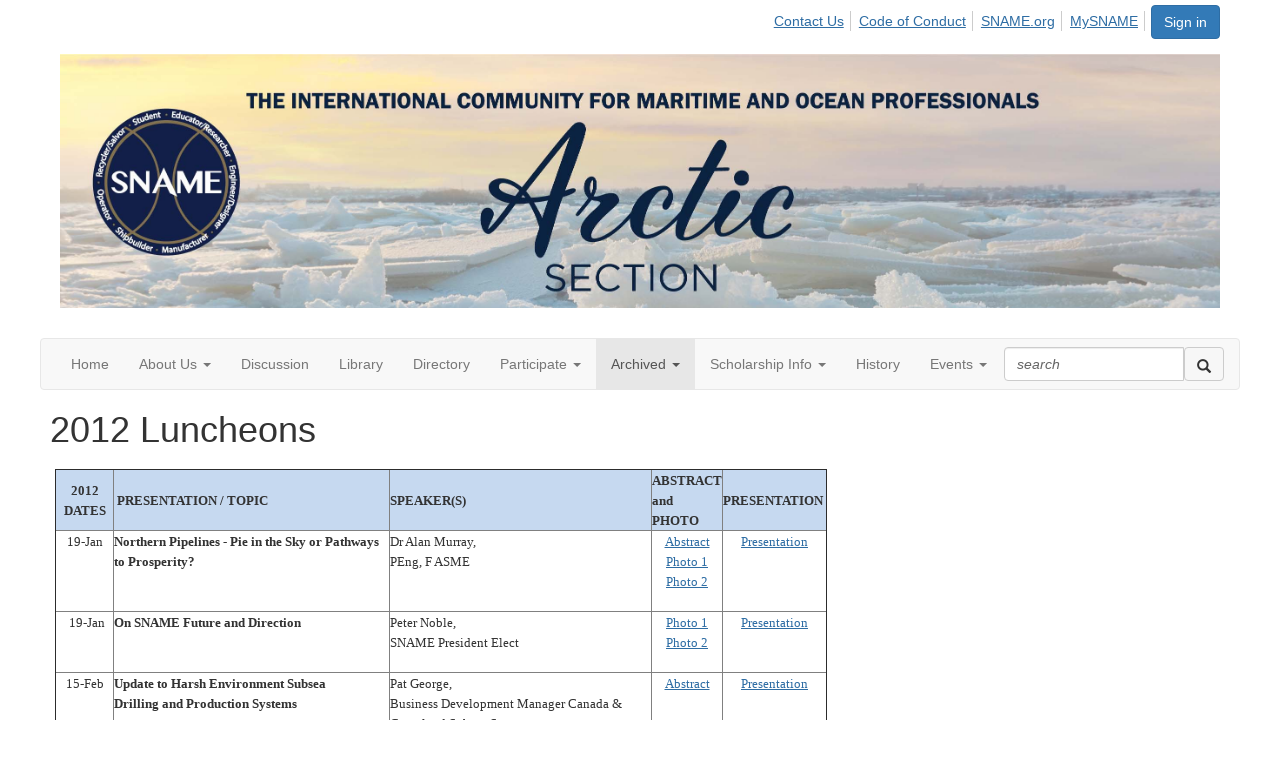

--- FILE ---
content_type: text/html; charset=utf-8
request_url: https://communities.sname.org/arcticsection/archived/new-item2/2012luncheons
body_size: 31599
content:


<!DOCTYPE html>
<html lang="en">
<head id="Head1"><meta name="viewport" content="width=device-width, initial-scale=1.0" /><meta http-equiv="X-UA-Compatible" content="IE=edge" /><title>
	2012 Luncheons - ArcticSection
</title><meta name='audience' content='ALL' /><meta name='rating' content='General' /><meta name='distribution' content='Global, Worldwide' /><meta name='copyright' content='Higher Logic, LLC' /><meta name='content-language' content='EN' /><meta name='referrer' content='strict-origin-when-cross-origin' /><meta name="p:domain_verify" content="361869534039ed88e0d9e6051cd56a9f">
<meta http-equiv="X-UA-Compatible" content="IE=edge"><link rel='SHORTCUT ICON' href='https://higherlogicdownload.s3.amazonaws.com/HLSTAFF/a5fa9699-b0ea-47d2-a196-e09518d21b8a/UploadedImages/Favicon%2032x32.png' type='image/x-icon' /><link href='https://d2x5ku95bkycr3.cloudfront.net/HigherLogic/Font-Awesome/7.1.0-pro/css/all.min.css' type='text/css' rel='stylesheet' /><link rel="stylesheet" href="https://cdnjs.cloudflare.com/ajax/libs/prism/1.24.1/themes/prism.min.css" integrity="sha512-tN7Ec6zAFaVSG3TpNAKtk4DOHNpSwKHxxrsiw4GHKESGPs5njn/0sMCUMl2svV4wo4BK/rCP7juYz+zx+l6oeQ==" crossorigin="anonymous" referrerpolicy="no-referrer" /><link href='https://d2x5ku95bkycr3.cloudfront.net/HigherLogic/bootstrap/3.4.1/css/bootstrap.min.css' rel='stylesheet' /><link type='text/css' rel='stylesheet' href='https://d3uf7shreuzboy.cloudfront.net/WebRoot/stable/Desktop/Bundles/Desktop_bundle.min.339fbc5a533c58b3fed8d31bf771f1b7fc5ebc6d.hash.css'/><link href='https://d2x5ku95bkycr3.cloudfront.net/HigherLogic/jquery/jquery-ui-1.13.3.min.css' type='text/css' rel='stylesheet' /><link href='https://d132x6oi8ychic.cloudfront.net/higherlogic/microsite/generatecss/694d9293-a43b-4c13-8337-51a69d90c791/eb39ca9c-1764-4841-b206-05658e14906c/639001400210670000/34' type='text/css' rel='stylesheet' /><link type='text/css' rel='stylesheet' href='https://kenwheeler.github.io/slick/slick/slick.css' /><link type='text/css' rel='stylesheet' href='https://fonts.googleapis.com/css?family=Montserrat:300,400,600' /><link type='text/css' rel='stylesheet' href='https://fonts.googleapis.com/css2?family=Red+Hat+Display:wght@700&family=Red+Hat+Text&display=swap' /><script type='text/javascript' src='https://d2x5ku95bkycr3.cloudfront.net/HigherLogic/JavaScript/promise-fetch-polyfill.js'></script><script type='text/javascript' src='https://d2x5ku95bkycr3.cloudfront.net/HigherLogic/JavaScript/systemjs/3.1.6/system.min.js'></script><script type='systemjs-importmap' src='/HigherLogic/JavaScript/importmapping-cdn.json?639041952270363905'></script><script type='text/javascript' src='https://d2x5ku95bkycr3.cloudfront.net/HigherLogic/jquery/jquery-3.7.1.min.js'></script><script src='https://d2x5ku95bkycr3.cloudfront.net/HigherLogic/jquery/jquery-migrate-3.5.2.min.js'></script><script type='text/javascript' src='https://d2x5ku95bkycr3.cloudfront.net/HigherLogic/jquery/jquery-ui-1.13.3.min.js'></script>
                <script>
                    window.i18nConfig = {
                        initialLanguage: 'en',
                        i18nPaths: {"i18n/js-en.json":"https://d3uf7shreuzboy.cloudfront.net/WebRoot/stable/i18n/js-en.8e6ae1fa.json","i18n/js-es.json":"https://d3uf7shreuzboy.cloudfront.net/WebRoot/stable/i18n/js-es.5d1b99dc.json","i18n/js-fr.json":"https://d3uf7shreuzboy.cloudfront.net/WebRoot/stable/i18n/js-fr.82c96ebd.json","i18n/react-en.json":"https://d3uf7shreuzboy.cloudfront.net/WebRoot/stable/i18n/react-en.e08fef57.json","i18n/react-es.json":"https://d3uf7shreuzboy.cloudfront.net/WebRoot/stable/i18n/react-es.3cde489d.json","i18n/react-fr.json":"https://d3uf7shreuzboy.cloudfront.net/WebRoot/stable/i18n/react-fr.3042e06c.json"}
                    };
                </script><script src='https://d3uf7shreuzboy.cloudfront.net/WebRoot/stable/i18n/index.4feee858.js'></script><script src='https://d2x5ku95bkycr3.cloudfront.net/HigherLogic/bootstrap/3.4.1/js/bootstrap.min.js'></script><script type='text/javascript'>var higherlogic_crestApi_origin = 'https://api.connectedcommunity.org'</script><script type='text/javascript' src='/HigherLogic/CORS/easyXDM/easyXDM.Min.js'></script><script src="https://cdnjs.cloudflare.com/ajax/libs/prism/1.24.1/prism.min.js" integrity="sha512-axJX7DJduStuBB8ePC8ryGzacZPr3rdLaIDZitiEgWWk2gsXxEFlm4UW0iNzj2h3wp5mOylgHAzBzM4nRSvTZA==" crossorigin="anonymous" referrerpolicy="no-referrer"></script><script src="https://cdnjs.cloudflare.com/ajax/libs/prism/1.24.1/plugins/autoloader/prism-autoloader.min.js" integrity="sha512-xCfKr8zIONbip3Q1XG/u5x40hoJ0/DtP1bxyMEi0GWzUFoUffE+Dfw1Br8j55RRt9qG7bGKsh+4tSb1CvFHPSA==" crossorigin="anonymous" referrerpolicy="no-referrer"></script><script type='text/javascript' src='https://d3uf7shreuzboy.cloudfront.net/WebRoot/stable/Desktop/Bundles/Desktop_bundle.min.e5bfc8151331c30e036d8a88d12ea5363c3e2a03.hash.js'></script><script type='text/javascript' src='https://higherlogicdownload.s3.amazonaws.com/SNAME/7a9fcd7e-d10e-4458-9f34-7a983c88f80a/UploadedImages/HL/countdown.js'></script><script type='text/javascript' src='https://kenwheeler.github.io/slick/slick/slick.js'></script><script type='text/javascript' src='https://higherlogicdownload.s3.amazonaws.com/SNAME/7a9fcd7e-d10e-4458-9f34-7a983c88f80a/UploadedImages/HL/countdown.js'></script><script type='text/javascript' src='https://kenwheeler.github.io/slick/slick/slick.js'></script><script>window.CDN_PATH = 'https://d3uf7shreuzboy.cloudfront.net'</script><script>var filestackUrl = 'https://static.filestackapi.com/filestack-js/3.28.0/filestack.min.js'; var filestackUrlIE11 = 'https://d2x5ku95bkycr3.cloudfront.net/HigherLogic/JavaScript/filestack.ie11.min.js';</script><!-- Google Tag Manager --><script>(function(w,d,s,l,i){w[l]=w[l]||[];w[l].push({'gtm.start': new Date().getTime(),event:'gtm.js'});var f=d.getElementsByTagName(s)[0],j=d.createElement(s),dl=l!='dataLayer'?'&l='+l:'';j.async=true;j.src='//www.googletagmanager.com/gtm.js?id='+i+dl;f.parentNode.insertBefore(j,f);})(window,document,'script','dataLayer','GTM-MK8QGV8');</script><!-- End Google Tag Manager --><style type="text/css">
	/* <![CDATA[ */
	#AuxMenu img.icon { border-style:none;vertical-align:middle; }
	#AuxMenu img.separator { border-style:none;display:block; }
	#AuxMenu img.horizontal-separator { border-style:none;vertical-align:middle; }
	#AuxMenu ul { list-style:none;margin:0;padding:0;width:auto; }
	#AuxMenu ul.dynamic { z-index:1; }
	#AuxMenu a { text-decoration:none;white-space:nowrap;display:block; }
	#AuxMenu a.static { text-decoration:none;border-style:none;padding-left:0.15em;padding-right:0.15em; }
	#AuxMenu a.popout { background-image:url("/WebResource.axd?d=YAYach_zykzn7tRotFpEUvMzx5VKLqEhOgfO-1CGl7ANMgwsJow8PLW9xU9V39r-EQsSDLx7z3LsXa66HYc2Cb7T9g6Pb1DPcNJ4VcHlkQY1&t=638628063619783110");background-repeat:no-repeat;background-position:right center;padding-right:14px; }
	/* ]]> */
</style></head>
<body class="bodyBackground   interior  ">
	<!-- Google Tag Manager (noscript) --><noscript><iframe src="//www.googletagmanager.com/ns.html?id=GTM-MK8QGV8" height="0" width="0" style="display:none;visibility:hidden"></iframe></noscript><!-- End Google Tag Manager (noscript) -->
	
    
    

	
	

	

	<div id="MPOuterMost" class="container full">
		<form method="post" action="./2012luncheons" onsubmit="javascript:return WebForm_OnSubmit();" id="MasterPageForm" class="form">
<div class="aspNetHidden">
<input type="hidden" name="ScriptManager1_TSM" id="ScriptManager1_TSM" value="" />
<input type="hidden" name="StyleSheetManager1_TSSM" id="StyleSheetManager1_TSSM" value="" />
<input type="hidden" name="__EVENTTARGET" id="__EVENTTARGET" value="" />
<input type="hidden" name="__EVENTARGUMENT" id="__EVENTARGUMENT" value="" />
<input type="hidden" name="__VIEWSTATE" id="__VIEWSTATE" value="CfDJ8JEeYMBcyppAjyU+qyW/thTxg221dXVJdabe0jtja4W5sG0U0y47opfNtD4c4FCZPopRdeRlL6HqVR3wZBjop5bCJtS+WPknYkiK8BUv83dsywydkMaIiWJ11Z6LT9+uPHMP39s+ux+wncGmnOXsKiVT1P+hNMS20F8Sr+VK7UcnAbsr5XTitF94EPdVC26h9YsQF7J/+XLgVRwx+wAhRV9gdw9tX5scF+64fjHtirKXEuxpuq4R4I2oRsbkT6KRlMBUGRdkFmmLASsPHzc7Q3xaqfUtnLInOT7ilRZiGh82U1IfRnLqigAeq469urWwC1x9Q6Y+qMLjjF/ne6siWRxlbAM8ER+NmCZcfpHrJInFtuWIGhBFOzcU/Jg3dhU36aQ9TLuYr3/4K6kB2+C8FTCpUSfoxTC5h2Ner/4+ujOHqPfSMoKsLZoqSnt8EuT42gV5prZSpttoh2qng8u6NwWCzcH1i5LL8+nSBSMZ7LcT68dFkWhEFENwLB3xZR7ModnD9rCbG17h3IuThQOL41fLKAHx0tDrOxas1g3i9H1T2I7oDZQJYLuAwi1CmrD/Q9vxMWiVJjAR0QVThgcTvC+raLp0IAoQZnuhHQaVW1SLpZuDn9T/9k/y6T2h3QFjUMjb1EUj55lFLCeZib8Tx4HYSQpwso/muo/3I1XLthH7+KIvysaq6e40Qn1jhxdCbIu+OaTcBpkmtYotfVelgO04KS9BHeCzDBtx1wALWnWDmat8nsBjk3NgLkRR6lzm50XYTSr7akbgmFYb49qV3kwZ1AIekQpGnIA8TTQ7LfzyMy74ltfcFL7dagPVt6pB2BPVZ7f/x7LkxR40p4s65wE5DZxtXsILUvo4Y1Yan4uWLJ6YqMyydzR2WxyWvEza4o8TfvA6ka0LaZpP/QNMDc9I1I5kZrpg2rsiYC1NbdtYxj9KVBRyYMEdJ6fr91zqB0vIO57bLQqsrFrTgPdrkfxtXj9R3VczcGGNApUo6PRefPxexHuLMFXnVn9ymhpiltPM6lh3ETXMwEgPcW8eW4RUHCaG0MKAN8yag3D/fzAHr4lobRpdfIGuky9eBL6Rwh4t8nZW1CZNdYVveklqajJgbPy2j6lTYLwik7UFNGAEycobGOWTFK0BzRywy2+uEZZZGyemSGi/sbrP+62i4Suys3KZmzYVQ/iXkNPGZbJjXADgrwMDY42JL3/egvAnQf2thqNnJ/vg2qj0TKEZ5DR4wrISqL0lBaMQpgFnTIMrlAzyK8yNrc9KeALuZn1htqZs3uAPHNKaoJRtvV500PqKXj+E4cFTrmVgBEVahiPU1B719hnLVPwIozGemzK72Yvxdg6syWZAXHAcfvgv5ZdBg8PZUgVgjrLi0ykv/30LE8ToYLEUcWRDgXhtxrLTh3+LT6vTIoSkiCR3QQp6vJdt3pRr80/eC/sTXto5YWuhye/pKBF9lIPzfjUCUO1N+iCaiL2FXDHP0mcjwcES/YByBj/BvTEL8pDaHqB0Sgmw9lezQEqU06nbNx+BoAN+coiQB2Yi+GxB7e1AQ6RjUeSpKDSQa0Vln6jKG5llEsC4xiKAN/rfoOzauCFv8kyIhAgl8s5p6d8z+P01XECf6KmEiDPF9C/fgLn0Ay+TbHY9rNn3bRLVKJpN6TbMvIdSf+fqc/ARmtPdO21fTQdD8v5PwrjXtPmT9wKmY7GC3lVn6JRa1/06xvLykikQ4rSrd/m4yPCfBPScBLfiC1CsilZKtISWJyAafMmmJqC3L+/e/Y5YlQS2mBxB4H7AHbXU0vyMmTIBplc7HaZJdyZGtsv31BHaVJ0OJg7evTHA05NUm5v0dEPmPE1xkL6kirznM6cAhYLU7YxOXwI4VuSgslFw+DuJZ2R7+wJ8w4oihwk87Bn/5aluZ/x1OmUClVBjIuRwA/1iHbxPg4T9hisVjpYp5g46fQKCeLLy0c8iu0y28yLe/cZD0xPLYmqUg/AJeSI49Il8jmtoxe63Hs1gmWtgrELfvP+KPg/Qy6oGgJcllykAty4fa+qiwjoOMswZH/wqH9VnDI5sxTWS6lWR1Ah+H/WKVsBBzNSla/jHJANQ/bXIrvAJ3ppXWrAdRy05c7SeGBTPNkjNNQCr6mniE24clFHl2DRzOSzHjs/H98cwHRm45tHhb6T76I1MgYc7qxEyXRrjNM+xxV/eo0P2zSeLkeYS9GVOCp/ShqTqjhl/Isx3OFMoBlH6UEkHk/kqh9+PgtRn5ojjUwuqZJ+jN+RGSQsORmSCuw8zp8Z+eT3dyQkRevbll6WWrT61qaDSV3BBACOdxjt95RLb+HQDxDhgp1vOC2e4otJidYYmWzGXGH/FJ2BGz+H/pzANVZ8YH6rQBFLHxXlyE0m+3RAwMUOeq8FtSdA5nR9ZMPgac+9EwcCoPe0XY8X4t18XFlEqVySOMzzqskJxp0rL1ZPME/VZM0Z5vuJriA5GSQHMkQDfYjQWLmoWHwUoxl4slLhjAObc1Yz6e8Qx8emS/xgeoHvV4dQHT7Dfl8Bmwokea2H0dfU4LPxrQvxgXunFKiWKNGUlXTEP1zSkHIlq755JEzThTH8QN5ED4vJalpM5toRLLyIZBjzOTfIL3Rf3jQmWdOT2/[base64]/BXFoPflSmiKWxNND90i8k4swuem8PUpIL1wZKvsTK50JnIFj2j4pzBkJPa5WMmFlqj/AwTLdRQ3wsCeExzXciJE7Uqo1raTmyZOuqS4QI9gXWJjlECgnIaaPNzCZIgNi0IYmb/JJty2KsT9c7uy9RJhbDZHiDjNn93m60I4TL8MKotj+Qd9XL7p8Z5x7BxSorzdtKr/G2wWZpu3jpTPIqxRRY4qhhdv97PCcAHNceBqzPB+5T/gTmOThCAgZMSk5jEdgiuih8Z9IT/udnrI8PuZPPdS42eNuVaIiUcswH2UNzxr3QbaTw6zireaYNlQGuGM/guzJ5UGWeTK2RLLhWzBTB/R/QGABE6eUVEXXKVy2E3c+2EfU4/s2uqtdGThzmes0r2ErFjdffABTVKkcJtuuvKL6DLBwjvgk94SMmSqr7JbqZMDbeFYxT1jRaAUINvIietL916gA3F5R1WUKrC8bt+RzKadY/KFeiOGI9//DZyQy3WmfPW1F6tOawYRGzYdR857iQ9N0FoK654ukTYVyuTSJV1Zpdg34i6VAk8ipCnKHdAJX6iei6wOU6k9+4uGj8R/aRF9wkZBYR/ws6uIYWQOpvj4RnisgB8DR2H/iLjR7IhgreslyE/OxZyH8Pg40MhdVmOrhWnnGDmb/Juu7ulhKuq1pX6AkXo9ix+dv+7AmIxQujIVrOj/3O7OKFb92ESBM3onpSFpswz9rkmE7wZBtv55hqaMKooYEdOZ6JxjrlTJmLLU4bOv2xsHmKauSXvqL4JrWg8NBqp60P+vvbaSROb5g3UTPoVxsqegN7QBvf/64OkfHSd2CcHTHlLHbJ+gyIf24neeXRz4uSlAwUWpR0TZNlDj+iByL41ggC/Cx3yFPUiyup69NsVWmoBOcYgiV73fkIXsk6kpNVRtwSo1qelYIh4OlTher8jMSeCZrlK/cYVioYlPUhz6xStgVkXgJ0QDRsc+bFf2jBjQng26LzTmnHJup4YiSTPEzmZMUQ8r5+T5dNXJdaQVrLmwcPUH2CfYWf7OW9Hi+K0ezJMneFfuXeJEL04Id87F4PG/kXOic07SkSyDxO9HQumavHr479xaqLlOxavoSXk3zeGGOf3fF01v7OWfZhfZBPR3pOYpNezBmwGHPZZt9Y+Jxw85VhTjLNVFQ/[base64]/RaTEAV2yxH1ObnKs/CT/YmcKk3hwThDlO0qUavnibyWfem7fzriIlAmcNz2PSTwo+sks9I8wUuqeO4uGPl7Wm8trLgGZQ+qNiCF7TZbR8OW+3okm12sSgS88HtL2UgtrlPS62sB/nL77pU2Ed2R2n5blU6ioEAdcAzUPR1Qh2/0aGaa6z47kOqyLC0MZ+3q9SXZ+l0AEiGokVMVreVndl4WtbBEKIFzV0JxjjyzrAGa0mk12cDWoC11EUhPXzRLvIVW940K8KCumfrVSEXFsVn2kbHvWGFRUO7+6PVzr7v/g79l4f+n192+JzpJ/Krh0v0Rx0Zn1DF9PaieKSPbWDPQlFmwji8B5NfzsUDnymubULNDhGDL1C0LRqC0RJD+AZiYJO/VaeXrJx6h01pPoqyMtu2Gg0YEiWb4d55DNI4QA2QPLxn/fOCzX9JA45yG62lu4YHO4AoRiSogBU9QWooBCtz1u1x7T0pnhnUdt4eIKQmnbwxpP/cL8ex64VSSNwsyqS6+rhUPWrZ8qdqauRBbvXyY4YYX0s0uL9SqSuy56+A8XXDMe8X9iDDB00bHO5Pe/9Y+L0IsbzTJSVVkd3EDGOevAVy0Yek5olRt5uOP+laSZ054PnIo8l1nqx8/PonWCdVMWyjJfrtaLzByI5JH01ANbHl/YwCxccYiwumB+AMXQp9qO8d+q9vWereKkoMl1iHvkgHh8SK3gjm6X9BGKfBSgNYJXS7noZCPvlZ15BhCpW7WPL/Rekwj03z7bJDzIFo06tQRDFwtFCJ/090aVXpmjVymbHOkYUOo9kQv60KYf6SUB4hGx01qFSs4cjCTc3OKUbWWs3pIiCLl6TX+ddrQewvXod7yWq0taN2uhvrjbi2VRNhn0Q2TYcAc92Xa71xmW326c8wqjMA1AB0+DGvqnBYa9n/wlpjnNgqFNRdHQVKu32lIdTNJvd91ZKXHebbODKOp6zD/YauTpj282GBLpzhBI1rCp8dDLjKRNJEOHVBbykzkGFWCrKJHOy5SLLXvnN5i1K9QC1aYgVZKpAHcxY1QcfOLTQh+vVkhd7sqU7e3jP6Im0b+y4u2/C5QvS3lxTRhNb/8Z+f+ZZlgKDX7/p8sjLNrvYi23sbueDBFiLDdCY0c0jQ02/Wir7gGvFMX5CpFiB4btp86TiJh+ReRs8gfJD5guIM/W/iwxbtu2K/520BQe/BRH2iXqhYglxuVJtJm0iDHfJzhuOl9ox5okbKaRRCaa6LNn6vYKyQeawGMg/y8YcrigBTopq4bi8aw5ps6Ne1EpPMEWl4/PU7eDH+D6Lf9zFpSVdxcG+y1ZphJ1XtrnjfwqjQUmwe5xYsaiesx7jzHCxUa7S0ZhMuTbEHHhHqG9VaeSu95QwzG3MJ8M+UWjo38Ig2qpTdNHRimPz/IVlnhxoc/FHil9JGCEZs1mxN7AeiafR49CLQgeOKNj+AyxcYexRFYZXAN+tpSClb5eb0SuDJv07FiWDPMaOn+drZQQ0rWnnrmOTuOhXEMC7JrVJaMq5SAhgJDNxKUos4jC/z/hOf4RUqzbgdmby5X1toCb+mITPiLjfd+bggSB2ZpS05HbFQVpcL5YCFtLfU1Av/Kd5j+db5oS+lcL2rMbcISa5Ka7QwP5J1epwzaBRywriyyuTfwTqhuuMXCNByC+KxLTxXQGzRBc1ZlIb5Q/NtTD0eDO2NhervhJ58dAY/QjR43jfjvf7QVKQuRLODwn41Xn+PGfRRTUOWFpeo5Vl4IpNf1BSQGCGjRwoqwEup8+CFVZlVBIl/[base64]/+otYP1tZ+fiNVB0qZyI1c3mQW7C0NwAfG5mkFJTaC3bCNXL6C9PnKzJ+/aDe+8m/qjYnIYkDBHMbYsz+w95PWHmw3psT4hvXa9UxtGTtxP+fnRb1VjkuKk6dwDSZhLw6+alt3xypu60vwyVRRZTjKFM30Y7dzUAzcsEMD1slsxXY7eg8AbjAz7A2z10XJC4T2ioy6fltqu9KOBbY++y7O9clTcb9Eup0woLzYAankmlcRvdcEDDOlk3ThLV/oRCsN1B8wasmavoVd6vsVqmxvkTKvczprXoDD6uzH/CsjFw4mNv4SlWtsTwXLYjavN9eAN4/rbVSmK9cAhOhS/1o9CDD+ORpa/TjyCo0ocGw9+ImTHXknMNKsho4izhuUFIlfN2DDcfEDEOrfMqUgsnvikD2ZFQpg5RFkkL8JWfjx3V1V2QRFQhqS22JiKWXwbUJUafS1JXpDFZUQMY+Ut/Lfv2vV2MG1oPSzJl47eC62P1jOmKPCu5nVIMKkcUk4SmnIRoURaOVe1v+e42VBmCVyMeB5bXJIrNQgTLMspgYkpxFGJ9nF3plmjVOjTotqudFJie2v9CioUeEVggoC9i28Oc5MsYls/uZO6v4NnAKTZDFdboX/x7Ccb1C/dE75X0kXb4AadDsXF8JBwsmOBHhaQ85RCmYDVMMGMVLs1rkpisrRxp7SLidud01wTeUaicettB2zGN8mH01uv2Gkb8BXONHMlSbyjMtM+AChA1i1AVuox2PLkToXUpcIADYqQ3/+xUEIyOmmV9wLLQai5MZ8OJsnXwvdmqdH7OLiHIou+lhsNid79Iu8do32Ur4ruZR3jCDr4DX30dD61Z+JcNW7vBRjMahPmgfQNHESDQaS+JB6J+MKVLkUeZ4tZ3i5qJB9lC/ZRyPcup8H95T/etF4YuZo3M37JC5FRRy9Oon5bN9eU703i3y0a8RGKY+o1EPx1MkcuLj3Dq1O2G/hBbdYE1oAJUWyid0pcpbWilW+t3El6R0DqXMqUMDQOkQD2/oUoqr6zsmix3WhDEnkpOa7ICQ4gaolfMIO9gKoM77XfdCWLdd5rMPYT7WafF24sehD9+BdFbfkqfk1Lv2OSxHJKIXJ+W/S3k73vrv+8MVewlPa1zYV6O6kJbQm6cdkv76H1wKnWxbXjpftRKIOGCd6nJVBkYL/Batowwn0vhQRQ0Yl2zSqa/1NQp9vSW2yKZShhI9ErsfsuhKB0wi//XJZoahCInFPtXm+GZXLjg8R5GHpqLRYegEr6Y++PZDcWSHJ3QkO6inwouIm4FC2bEs1nLF3yqfAbaSeEotUUZFx+kWAncwGdKIp2cxOw3tjRK3E1fDZyu8I9ijPKiisT2aYvQ3g1qqhG7uxuwXmNHQ6ltvb/Wx6tinYt5joY2zzWidBm7G8lY5trKtO2beYmNykREqOntLJ2Tls+J4eVEnyAcyvCgGZUdGd6K+XVUoym8Bcvz+VE1uxMe0zgdRsMG3YRqnLLGfbN5xSq+8f88EGi30ty+pGriIdIlXhJKcXrFoQDtLQBPVtgwOsFG/UrGWkBWxU/TKvwEk9z/rjJDydtrT21uJhcxtmug678nal3BL+fb5PCywdnthDOnMuBZVS2jLNmB1mJsznRVV9Ouiv0OEU4NV7qvu4NlwzN9KGoGG5lMWqSoPZPA/bRfOUw4dUYhMoI4ti9i3KUQ5btbwoVPh6SuMu4HIXLJ51TQ4bn9Z/D4bKUU6Z8BLDj7Mqb0ReA3/[base64]/r330rvMOxIGRvFtyaVCJB8QNSnTtYStb/KHw2S3hrtS/e2oyz35PROebdxTWStrOCNa+pfkpz7GaKCan/Ge8kpEPvjMr7nZNW0H3GGlbz5j3vxU2UU3axU14B+6qd/u2VByfaPc/x+mKcBbpfp2RBU4ZBpR35KqhMgbRFjhR6X/mwJmFWDgkhLXfMYBAWfPkxvnKyZpbnqBfR9auRCiD+hBde94PkxiBfUEDlqcfE6gdoqnViWFwMxemvzfrt7K5c9w9Srym4B1dEHwK1Fbp8DWnEpTMbVK7XegR6Psxc2FHzzCC1hLlSYRG4elvK5tQgS4Utfu6XrHkIu4GzDEC2YJpBd8qo11pgEPd2mDa5TWr/xLiMtVDdmZ1KEkb6XqKf1lHOtFQp4qID6618Uyuyw2vKYWVpPwUespSbL/enW9dqrR22eVBhR86VMyVuVvda+ABEKkmCmBeb/G74bl9c/oZgkehhDwE5BNBZcx2oeyDcc8hEMCzLEg4CWbXP3Qa6ibQVTYbmM4TbRw1Mbd7ZhX/dDAfpIcAdgVHsUGPtvAIfy9wKSRHMMO4/fxdp1kU8bGh8JlzNXvQJvqpMyVPekVsuc84kw9E7O7jJzQU6/DqJgRb5F6EQyN2PNMgclCKwPf1vAXP263j7rPRqg/15s41d4SZmSeiBF3p+ACMDw2t2Jji0LQzBCmufcd/TuE0hrR1LDlo6Smxae4pJBi2VIBpXKC0i9qv2NFyZgg4hrXpW8WjI+llrv4OdLHxKQOnwEuQBsxbFEFT5WOHHATCwjA5FkNJB6ehp+/dTTaUZSScbB9Qn90jKy7z3mLT3vYa9ZoNjA2guH4uTUtUNTxEIwPgCDi9FMvUQKAzNJFnk3jM9hMaTXUmKfJctrn01bVQfbU7audqepwydGAr60A4qg7fhPXF5GSOGOVxHWR3vPEke8muZpIH3iKGQ213KaqPYpiCOOr6POvXhNGeIfEQXLbKyHcWCcxOyBsdOi/Os4ck2t1qUi8tEax9Wrt2WXemX1cKbNqCkER4B9OnpbCudXrpV31W5emt2Dfomp0EzMa3l/34uoLC+uyqB2l4nIdNNj2YHcsyYwm/[base64]/mYYl3u7oHpF40F9L6tyaL1/aHhaoYMyiptfK2HGceBR+2bvasya42jJQXpNteYlNz8VAbaSOmBGhpl4QYOn38ymGjB9rJzxpBDxil5WCytp0hCAvR7ajboZikU5TT0PbITkRiQMIVtURXQAuRK7Si/Ta4il99eIZA/1Xx3a5Upz5OgMelIMJsZXIgYU7X5vWJyXe11ItdvXvXkuaAJE6XSPXJR0SU17CGds1wHUsfxSRb8ed81LGUItnsF+TYuOYl2aquMBrE1f5V03CkJqyrKPAL6tIaSjIvZBRrcRhQGq1PHr/W3D2ETC0hui9nJrAcKg7mFMbXSC18ovhSyQM6c3l71EISZWGgKXf2mf5X5d7jPsWVCeE/wbM1JotfT7fR2G7ArIGgPRHSYaR2uT4tcWcGIzp8j/N7AuoPtDe0hlDplkpa297oU6L88o2WYGoETkyEy+adEZ6WIRQrvBgXT6TxIYFGrr4HX27MbwtMN+zmdM9/Wzg0KJzcbWE4gIS5wLpVdWHDZOclfL3ZlQi7UXEziVEhbTdu2C6U/KRgHCv6eOpMllT9OkuPD5oaDEVohTSbDC+G2/u0yg8ZUp8ZdL3JMH9Y3Bfcv8B9/Hq5uf8Z8PN+5jlYqztFfCjf+83o2p0VcLsuUBkkQU1xEplUkpU7tIyb3Hli20fOLY7wAcKKejI6ZCt9wqRodn5Bd8c4xyGJQUrYia1SPP7u41lZJI2Onb2qAhkzpEbr3AZ86oVYeCYSyHLdtKaVZySDbZU0f/bYI9PBAsqYJWj7ngDs3wNUMqKFIZpZl3p/ijJcRv4L4cXia5aH+3/VDyl4YYs1mLfQqAJ1hmJzUoyXOeTqvN1zcwjpsQCkndrx9Gbz7EeUp2HJTGty55o5vgXeszexwMCVFkoroCNOlzPJQEjdUUbWY6AS8gJDR1LgF4qRqLPdGA0aEXif/RWIKLUx2fn0aV73CtM7ENfl639qHAcPjJD9+y/dvwvd13r87amzpMTpOY8LtOeiptay9vAb3thoOz2bFTCN+6FSM3Hix4k8+bkZ2/[base64]/RaPqXeCquCgq+xG9FkF6L1kK+MKroih9/3Srl16TrizMxrDs4wL0z7Yt2lB6F3Lj3TYO/ouL8XbUiROAyr6wfiWvLJPNwEeo/V9AYC393mP8jzVqoeHTQwwHt3+pG9Hnd/lK9RQr8pRHFQfpm1sbdTIIGLriHg2+o56oLOa7nO1eWu0lLy51SSqoOFw73R/lYPZ/PSObbCBmNsyhbaXVXF1eWdW8JZxG36/os968FrfZGi/QKaSoWxLuDZOn6HuRbTYOnelhX3mX5QrvAusPPRmGJsa8Ltri/HdWCMbVdhM8h2AsSHf6TiFtcP/K53C5o9y1N/unEVkMp54BrxoKc6hMdfV3R3Z2dLah2JEgck0kmCx/xOZzuCW/8jTQ2M8gWEwN7WP5c2dmZ8HlsDrRVFMPbVHcJvhiDFAu9pSnXPgSpChUcHprTfkHY0yuznWW8HUyLEqxAuhaBi1fcsRQOYiFwuRf0qFLUbVdqkfh1O0f7OvdmlcJT7BHVhtQlw0afct2y/6hpyoEy0Ic3ouZsUEXtt5X8sii9akMC3/89zxkS/tEeg2NYMjNsKmZIal/4me1aYyW3uhfg1WsUBDh4qkhCWQo/3/CvtaVOoE0imYJ2fHDF8bGb4O050c1nzMvlWOBqxjaVbJp25V4aOw0YYqk6hM69/Wt8HNL/sRNiv9jdaHrTNpRQqbOZ/f058GV06HKoovJTz9q7g4K3eyLPvdpooVJ2IX6fUvSyRbUkNSQWg41NcN+sh5699oD6ql5bDdKjO1CmAt525bEY3vU6ZEhZN7myX8BWUb0O8TFQIAk+ho38xt4K+dnd2Hm5pUL4Gyj5rQPs4GoPBUlS6kqpCv5Ipy5l1JoVwFRiJXNrX7STX/zjSVMl/caDqllWQ1h1ACZxt4tyYLAJw4IO8vaPDTVkcHhpPWboiaX65H3y6GWrWUA3rmjAB7zWuPW+RT1OOBnojHmPVWgk+4U1K1a9WA3phLVOJ4yspy03/iSYXdXSFESQ0S34pp1dpN43f4cruRC2gfGdPXDOhy7UWZGnMkQA5dV4q/5gFVd1QUFxzqiEzKv5d2bb5WhwaS+eddVpWgok9itvODSU8ObEKrpvDjtpJjI6tnuvcimUgcygzG9cksO20dzT4sLtXnOrBovqgVUtVQq4sWKcai5s84Cj6okEj+FS/6twis8UCxNoau0HkCpciAIwaZTJv/KzCjUGqR81FRvFJakLSiplaU4TwpdztQIEVE6VN3LZ5qmSK6jEOLfTgt6Kolkszsxbt85rqHcbc68htOeq5SGx/6aUCoTVw6R8GMqYA0tlF+cK7SsCLdzDtTej6D5fZxR6/6/bAGENr3UYuUaAAmlx8Rkzcd0F1Yydw7PLH15Mxkm5gLe1pJhGvLQp7riSjw/w5NXELG7gJHGQyBmg8+JHVx+qHqCJgbHeDdObVFQkRfNGaCSnU2GmnB1IeePgYem6S0BPtmCfV1BgwbZEpiQ2fqPZYN1VqfRyBGfor41mmgvqRa+hPrtl+UAi3N9AHZFfPwndlDvaSvWT0gjrS5gfLJBL+cVFh4IhAB/3pIM7tauuMWCmGaz3chZ0mH91/5RWVwEqmbcRut/iC+zdE7+D6JtdzLPB/rwZFsHcbhFvfwZjhLw9w1Jt0oFSkcU6xa3J16pF/fROu2rZiVBeIvApOdh3/MkrlXqLW1h6zYuir+pYHBXlz079E3UOs8ckhkOO+ETkM8pNfH/rJ6SPklK/DEgfEJYk7zLP2NdxCAo+5d6PuKEPhG5pLNCVTCuk0i1TEvJKJzaSBD1lvJMBWoLyxeyLjmTsy1YIr/57oP5J0mlwRs9AjGBbmsN/GklF3ZZfhQvACdVzHeawrtSZg7prCzuO8xI20AfxZjy1vtv/ez496+6KuyUyS82ZXzskFBjbHMoRU0N7HDiAhT/FJlObeRp1xjUfmY/v3lHMW4gYE6K2elW743UGwKK/qjGgdBeqoXegn6S1nAukuOhwVhspJybQWnJg6rn+xf2P3G/LXk0JwmZ+qRWgNrW4FnfekQkOLZIqVNdtCNpPf/a5njFwlLuWLLRB5jANKRyKEhtT7CIYyulzQMYJo3g+sx/ccPC6U0tf7MlrMyo9EBoigjnY25/EWlTFrSIqcx1DMtxteSJSaWJataFJMXJ4avrNlmu7TKwCljWnCO2KWXbPs4IY7PsgrJT1PJ0ltlWwaoF6W6Nsbs+o6A2Q8zrg371gi3h+28sNt2xuKY3ksEG5LTMXtABG+VbRUpp3N3qRUNXocURL4DyU/JY8RCdDqKDDrnRp29grrUTDHFTUz7M5xWKGP3UOhgrKTkFi2gubin+zdHK2rznPUdhIrUx+WXAknGtEhARCEhuThvZPJpSWFEpFURviRD7AAx39GhU5CVoCi3cSzGADnapOslMJ/zCUl+WPH66gRSQXOBDKDClUYOIx7ewXFS1Okzgm2ofgkBs7+z92SCeKxmQQX6OYSyteh3Kb0vofszgxW1m8ZSpitEJdZjvjCGG8xjdc+0Fr/JSk8EC1HORdp406lWnGH40ZeWb/Yfis39YX929VLGUh4GKGjIh7UZWsW1dv5llGJW7GRLT+k25Ip6hesR19oLMw6WpSQSUv47lEV9Vi/gm4GpD5HNGWzdho/7tC98veG7+DYUDrpfi4ffl6omVx6zr4eoDbZ9u+WkkbbwlHO3oJRuq2bmlM90k2NfSTV7yTijbACNmQn9BIrcnBeoERwdXpyCyd8zgE/qIrHVxQcWxDafS8fdjECkfMAFGe9GY7N2mtbv1yzG+kfE++qFUrDZIXygNhekUuu31W/4l0AkuUQuRC/JPpsLyuWDw/O4+Yl8bFCYgBfUZaJLpcxELf8l17M1wHD+JA67l3T0pvezvBgA4mTJW6kFaPO0gdc5mSMCmlpC7ZRz1WXcSVbfKLRcr64D9wFPHgIwyG65dpOCj/TQw+lOt5InMtu6PaEtzvxp1Tq9/pC/QqvmKwnR1JUX8Qd93vePNwFjVXWvXgmsszonNhCUTk0bZMiLJZKIrfji7v7/[base64]/5TseZ04VIoxhab8WzZwOjA/ceTYGJDPPiIm2ZsVMH6kZDH5kokoqETCp6S6A7IogR0h9Lqo6ZiG5QNpJJt7Yx3oXcr0PoCEBdZ/Qaj6sHoT0UkgWvT+TEsK1CHlY2/9YfV4+Q+ozkl/ZHXPKDwy6bKG68DIX60mduSYRY7X1BTTKI/lw+d4V/DDxdGeWYMRn/tIiCcwxuQN/uLo4KJ0Fy58/gdTrnkRyz94x0+ZU08A3ZmCObUeBdgMbTJEjcidqsq9NidrAI/Lwx82t/mNj+MvEzEFqQisUN8SJfsKb8LC2sbim7U5R+YFjJN8WcDViWkg/e5/Gx6L7/Xp6/s/373xxhsxnQikilGCJxp2MnJKCE++Ywo7ctmtBZFgivgL0vB1vw5cr/Sqe/HatE34lUzLs6h9TBDUgIbuFmPndp0r5jOw2MMuz9yX+QACwredY7q4GF7xMYYn/LQ1XPunUFw5jLKlCH5nzLdIUXZ2Orj3ajcSH9OcjXj9IdAtB1huvZf3zw5rt1K5NqCwLA8K2nqvJl5rcbX05nwE4ienjStJo44KGM7svZAnmZVT9V9yTGiD9JpxxaP8/KS5dZXmNNZjHraDKlrcqx9e0VdvJoKiXRPR6UMFSKGKf9WE7HZgmKiZYIEcaXU6bdyRv7gsSXjd0W+/zLsqTbpnahiSuWR11DIm9VkLhgmCXZmhcCUVWMu8EvfioEF1/JtoMrf+Ja5jVwBmiMCuEKnZ/8WfbKT1GI+IwdRpuDSPWgudL4fMKPwbjRWUh+y2sgfpJA66rdNAbZU6uO7evanvl90D7FFFAHVbC764B62kQVTK/SngUovuTXF5HwYypQsXYFZmqE4FPkxuDz9LDZiMKepgtyi/kuDee/VLxUSgU3CBFWoOxHZUE8GyE2r2DM+pDe8LgO18TspOEH3gVfijCjITWcfcHYSgCp/[base64]/9JqaBrUEkU/lxQjqRYmDEYTgpeNKBheFAaX/I1y1wnzvyCbB6wijk3foZ70H55bt/vuAuiha9Tv0g24ATC6rRqXKIbRWdsmh7G9pElb7XdQ8D6hICSE6vYqySlBSPH+FpTydo6r5BPv09LgN/Q4BW4o6PhR5RueGU7OMIzbrd753HZ4uQCdXR5vUFNLpEQ/ktdYsoOlMMcPcdJe3PiKaWJhKKzyZVUvRNU7nWBDJpDdDVs0dzM1uXuxRp3OeKK8sbmVoq8iq8cclZFmNPG7RU6UbVy6x8JyUcUMtoqL6jB1VKpuJ86H+/WUgq5iKVp5uNWvBNY0L3sgObxiK7dICc+BBLncCRn8vkAv53ru1tSzzd1+mqYQtKB6RwKlJau/29rDI++yhfG4dO1qfg4kpq2PVicxYNw2VE5s5famiN++bBJIof5n6WfJeBWX9qYkHOxoE4y+9v0RjymMesXgPoWrPcnTJvBW6sghXIn5BtGGnCxkaW3C6GTaiMBhIHc9lzstK/pFka7Obf2wjko4Z6q7yFF4k3IFLsibXGkqAgZj3006FXhCNRuK4w/2gYR1hXWFqv8KN5FFrSCDA558f6mHU/rg5FsB3S3oUxERwb5kGgM4bmQQdZprU/GYo657YrOXHG0pLS3c+OaBHZLWGLyJN4A4xAgJYnBvxP9PD026LvhH41ZN9u44TZNBTuRA2zb7IHSEmAVfdli1SXhZY5Fua/asUrxB7q98pgJfbjdudJPeP5mylVFvO95RfBEDli3UKgMvIPSWww6l/F1CuV/DVF5CeZcv0NW8XB8mkFqfzTfkVKxRqr71vCVexs32IY4R5FIUWJJuXZrnu9k44i17yZpsxfJOtikgo24g1NwLqbGGf5GXGijD29J2tsTuoErHSg/JrsHNWOrgTWRHNg0TNxsfAfNQgxfxqsL1E8AMRafHXQAsdGn32Ytd+m0zO8aZrh1+TvZi5XKp1OUYnlOeM2vXOY24K5vZEywhnZQOJc/BdTPzc5uSies0zUT4u6QzdXIspz+OoNMdnYFWs6GrE4QTwGezl/LeTQ8JN/dGG7aAW5WxBq8e4JUH7O+VbP4tTb+5uDSKw50KTiDjkFE4nUXbWk60WueQvvw3xrztvevMQ35XNF5ntacoui5Pe3HaPY8/RzbSMiRcbG6VWMJ41v9iCM+r8Jw6XSatmfBoZEpmVjIS4rleblrGmRdiY5ul7vrNiXF5j5xyDg68mBiH021vvo3q2xWr295hOFj5pmkRsMmdtWbgrf3owFr1amn9+P7v3FqEtwjWtmad6XlgbeR1NwcZyaPjaljtak/b6BknvIFrlVS9jxw2VZ1WrUKN7WzKNageJF/RVcHcdmBipCnFbfmfSEuMGnKeHESOutrsXm09dhfBH3FI2JFDz/6CxHmwFOQehJZcTBi3KQjV1fCl1Zd38uElqyzrgO8vxGN7UEdmkzr/y3/HPf8sS5iWkDwUcOSiCkoTOeHpT0mtzRnJ9bVZ6pE6wL4tUv/EB7T3b2BtXLcmgjbhbD5P5+6SfbiV0ByclnSRF/kXVqEYYolWqy+C0lJ19+YhWYYzQnHjRYrob+R3SXeF5MeSHM0gn7HInxk5bt7HUKDRYMf8VboTBiELwDqgLC5vAP0W0xujccl+px0ofrDD/HBF6S+sIwdInABtXypq41UXVROMcRpl2i69euZmF9WUNdTx/EobI3qHXWi1R7Sfwc4YDEXrzQkHTpPr1NzzmJ8k4MIp9xirIEU6+XYaOXEd/4tGRM4tcpkv7K4B/eFtDPjrH86B7zNGRUZzmA5INlluFFz/7VDd7RIkDGM8r+uU8QzCqvi01OGK/Ocj/aGoZ0ZqhpV+7WOqx1TPZISZqTWPrDEC3UP1eEtJ5pxoxrG/rfdUghwM5W/PXZ5ndaxg5wCTtwF7WsP5BoykE1netWLuvN/DDTuIiGLA7GiRbNicfVYixj/UT+xquGWksp02Zv9+5cckU3jSOdXZjQQM1GKyDa/7m4XlbWAVhDEr6GiSwMFjtcFCpr9DxNyhBl4vPXWK2e3BduILYpgabvaaX/eMSBJ+35VJ65QdQz3riXNpoorD3VNi1Q8AWQEJGECwxNjBlruZE7oy2TdWZt8TPbe+0gInAne5R5a1URCQzuuWQpAyxpKx5Dyo9KdxT4Mfp9hnTpteqiSzAdlHF6NMCN8ZPrG1FT7rj7/CocWswPMpc0TQMKFVaQ/ex0wciYMzFPx+1+Dw1Rn1gnCIIDtG0ux9fYDDt7xwEu4FBP/wr4eMuloHl5b+L4rUJiw02gn8Vrgl3Ades0rrx3ZnDguogcoqlmo+oO6cY30ad2lEbgv0nqzlUdc+SzOPpcmvr2l5MuhjqjTSt1DWfv0hmwNMO7pvIAq9++mXWgq/jvM9GYPvp64OKjr+/SeDmS7u2hEfj5/pRJuqtEzerTpoTdH/NI6evdFHynDr4kexloYhEUDIJxj25SOUoyRRyRR1BZKh6SaqBvepYOm2uSDUZNqfDAJKAx5tGnsxeUm6SzoB0YOIaRyedWvP81/dL+DrpiEhgmMLwoVroBmoPx3c3+SD2lSGe7SQrKtAOmqf94AORD131t7Wx3D8PgCgj3uo8pU+WKhVUDKAun+1BIGO/un+y2kUqoeOVs1/J7EbIUtw4TEzI7cX+OLBgwyFa7WVPXitmnxq3yk5ijyJBSpRB4/USpTajCEFlxjlA9Qg0sgS2qwxAP1kiMuQ/Wh48G2SGxKr9/p+W+j/zm6cgxMc7MVGKrH1m9KS7ioV/1Wzb0A4FqVE6+RevhpuoSrSBbbwn/XA9PyWMPIiU1egCPTnGnVKJD/0D4TtDz0rRV3aCb/5PnrDWY/LZ0jEWWjOmIbRd56nNOMo3Wz8hwh3CXnILM1diHE/XEmzoUaVTFqm2zZEw702SPy0wrI/xhxk2mUwNefkBboiGapD2lYe3uqsBTCaJwhAO/VJbK5C15aDxlmhN+QqNg9MjMWkLMMsKQ2/svvHvW3KgFZFfLjKVy25H84rEcrDQXi/lwpg9oaTDUcacK1IZubXlBb9LPRNqu5q2RPlmPzSaApTxd+gmzP1VcaEdCPBHi8TypsZFDEvF/52WitYwpVYOk4uF8MWmtjzMx55YRqF+5dacn4EaNNFlF37UhlYXg=" />
</div>

<script type="text/javascript">
//<![CDATA[
var theForm = document.forms['MasterPageForm'];
if (!theForm) {
    theForm = document.MasterPageForm;
}
function __doPostBack(eventTarget, eventArgument) {
    if (!theForm.onsubmit || (theForm.onsubmit() != false)) {
        theForm.__EVENTTARGET.value = eventTarget;
        theForm.__EVENTARGUMENT.value = eventArgument;
        theForm.submit();
    }
}
//]]>
</script>


<script src="https://ajax.aspnetcdn.com/ajax/4.6/1/WebForms.js" type="text/javascript"></script>
<script type="text/javascript">
//<![CDATA[
window.WebForm_PostBackOptions||document.write('<script type="text/javascript" src="/WebResource.axd?d=pynGkmcFUV13He1Qd6_TZB3yTpPeUzC2hCF4-Iyh5AZ3iap9aebDZjdm9KpMJ4l7nxNu8RP1oUWwp1SRtzHWtw2&amp;t=638628063619783110"><\/script>');//]]>
</script>



<script src="https://ajax.aspnetcdn.com/ajax/4.6/1/MenuStandards.js" type="text/javascript"></script>
<script src="https://ajax.aspnetcdn.com/ajax/4.6/1/MicrosoftAjax.js" type="text/javascript"></script>
<script type="text/javascript">
//<![CDATA[
(window.Sys && Sys._Application && Sys.Observer)||document.write('<script type="text/javascript" src="/ScriptResource.axd?d=uHIkleVeDJf4xS50Krz-yBkEPXzSF2OGMrMcZ_G_5Tesf9nTlN6Ut3EW3dwk2kvKQBL9nkiblVuFpLNisHsXhmWVkOPcO63kNMCnbRlB2yO1SEF1TUNEEuMSWy1UCu6DPe6AFsLh_JGKBYDRiRdjNoxB052E193FpNPEetYU5181&t=2a9d95e3"><\/script>');//]]>
</script>

<script src="https://ajax.aspnetcdn.com/ajax/4.6/1/MicrosoftAjaxWebForms.js" type="text/javascript"></script>
<script type="text/javascript">
//<![CDATA[
(window.Sys && Sys.WebForms)||document.write('<script type="text/javascript" src="/ScriptResource.axd?d=Jw6tUGWnA15YEa3ai3FadIQFeZIsr96H_9ytQscDn8xALW5Km3Std2koXvV959cAkMNQRvJmVUpTEvTQljRW7RcTxUwGOb8w_MukdT-BdqWAEERxlc47Tsf3DYUP4B7W5F39BAqOmEZu5LF90YoIdopJOO61Evp745rZu_UjWo41&t=2a9d95e3"><\/script>');function WebForm_OnSubmit() {
null;
return true;
}
//]]>
</script>

<div class="aspNetHidden">

	<input type="hidden" name="__VIEWSTATEGENERATOR" id="__VIEWSTATEGENERATOR" value="738F2F5A" />
	<input type="hidden" name="__EVENTVALIDATION" id="__EVENTVALIDATION" value="CfDJ8JEeYMBcyppAjyU+qyW/thRXDL+c6Ypm8gICIkmG/lqa/oIKPady3J+77vsn8G6aVdGxzjmQFLzVKHR9CqAPR2mK2hWBVJTyHSn0cw17l8Do9qlZVfZaStBgfFsUDB00PLUsfVHzgaQTpwnEiRDCwTivWb26TWFlT/tWdbQO/3+uldUnAgvdvxhsY5JYw6mARAAExYFCnSWur/8Z5Oxm0+yBvsQ8w7Y2lNtI64M3PtmV" />
</div>
            <input name="__HL-RequestVerificationToken" type="hidden" value="CfDJ8JEeYMBcyppAjyU-qyW_thSZJh2vsPO65n48W4zlcmp30hannyFsmNn8ruHe3QkEHKOmPB36TLzzoC2_f1wNq6Nv0-wdjJ6EoGu6q7HjC4pBuIsnlru--yyDCjXlpLxkKwCnTvrfhAcSuvspJRzwtdM1" />
			
			
			<div id="GlobalMain">
				<script type="text/javascript">
//<![CDATA[
Sys.WebForms.PageRequestManager._initialize('ctl00$ScriptManager1', 'MasterPageForm', [], [], [], 90, 'ctl00');
//]]>
</script>

				
			</div>


			<!--mp_base--><div id="GlobalMessageContainer">
                                                <div id="GlobalMessageContent" >
                                                    <img ID="GlobalMsg_Img" alt="Global Message Icon" src="" aria-hidden="true" />&nbsp;&nbsp;
                                                    <span id="GlobalMsg_Text"></span><br /><br />
                                                </div>
                                        </div>
			
			
			
			
			
			

			<div id="react-setup" style="height:0">
                
                <script>
                    var formTokenElement = document.getElementsByName('__HL-RequestVerificationToken')[0];
                    var formToken = formTokenElement? formTokenElement.value : '';
                    window.fetchOCApi = function(url, params) {
                        return fetch(url, {
                            method: 'POST',
                            body: JSON.stringify(params),
                            headers: {
                                RequestVerificationFormToken: formToken,
                                'Content-Type': 'application/json'
                            }
                        }).then(function(response) {
                            return response.json();
                        }).then(function(body) {
                            return body.data
                        });
                    }
                </script>
            
                
            <div id="__hl-activity-trace" 
                traceId="1465f3ba5dc8d75bb5f4a71662b311bd"
                spanId="f30135344ece4b12"
                tenantCode="SNAME"
                micrositeKey="3383113f-3070-4ddd-acd4-504418eb35a9"
                navigationKey="969a9909-3d59-4ecd-aebc-5abb449d91d3"
                navigationName="2012luncheons"
                viewedByContactKey="00000000-0000-0000-0000-000000000000"
                pageOrigin="http://communities.sname.org"
                pagePath="/arcticsection/archived/new-item2/2012luncheons"
                referrerUrl=""
                userHostAddress="18.224.252.159 "
                userAgent="Mozilla/5.0 (Macintosh; Intel Mac OS X 10_15_7) AppleWebKit/537.36 (KHTML, like Gecko) Chrome/131.0.0.0 Safari/537.36; ClaudeBot/1.0; +claudebot@anthropic.com)"
            ></div>
                <div id="page-react-root"></div>
                
                <script id="hlReactRootLegacyRemote" defer src="https://d3uf7shreuzboy.cloudfront.net/WebRoot/stable/ReactRootLegacy/ReactRootLegacy~hlReactRootLegacyRemote.bundle.2a29437da1641029389d.hash.js"></script> 
                <script>window.reactroot_webpackPublicPath = 'https://d3uf7shreuzboy.cloudfront.net/WebRoot/stable/ReactRoot/'</script>
                <script defer src="https://d3uf7shreuzboy.cloudfront.net/WebRoot/stable/ReactRoot/ReactRoot~runtime~main.bundle.b8629565bda039dae665.hash.js"></script> 
                <script defer src="https://d3uf7shreuzboy.cloudfront.net/WebRoot/stable/ReactRoot/ReactRoot~vendor-_yarn_cache_call-bound-npm-1_0_4-359cfa32c7-ef2b96e126_zip_node_modules_call-bound_ind-cbc994.bundle.502873eb0f3c7507002d.hash.js"></script><script defer src="https://d3uf7shreuzboy.cloudfront.net/WebRoot/stable/ReactRoot/ReactRoot~vendor-_yarn_cache_has-symbols-npm-1_1_0-9aa7dc2ac1-959385c986_zip_node_modules_has-symbols_i-ae9624.bundle.dce85698609e89b84bdd.hash.js"></script><script defer src="https://d3uf7shreuzboy.cloudfront.net/WebRoot/stable/ReactRoot/ReactRoot~vendor-_yarn_cache_lodash-npm-4_17_21-6382451519-c08619c038_zip_node_modules_lodash_lodash_js.bundle.d87ed7d7be47aac46cc1.hash.js"></script><script defer src="https://d3uf7shreuzboy.cloudfront.net/WebRoot/stable/ReactRoot/ReactRoot~vendor-_yarn_cache_side-channel-npm-1_1_0-4993930974-7d53b9db29_zip_node_modules_side-channel-16c2cb.bundle.a70384c396b7899f63a3.hash.js"></script><script defer src="https://d3uf7shreuzboy.cloudfront.net/WebRoot/stable/ReactRoot/ReactRoot~vendor-_yarn_cache_superagent-npm-10_2_3-792c09e71d-377bf938e6_zip_node_modules_superagent_li-adddc3.bundle.7a4f5e7266f528f8b0e4.hash.js"></script><script defer src="https://d3uf7shreuzboy.cloudfront.net/WebRoot/stable/ReactRoot/ReactRoot~main.bundle.3484d7cb3f90d5a4ed28.hash.js"></script>  
                <script>
                    window.hl_tinyMceIncludePaths =  {
                        cssIncludes: 'https://d2x5ku95bkycr3.cloudfront.net/HigherLogic/Font-Awesome/7.1.0-pro/css/all.min.css|https://cdnjs.cloudflare.com/ajax/libs/prism/1.24.1/themes/prism.min.css|https://d2x5ku95bkycr3.cloudfront.net/HigherLogic/bootstrap/3.4.1/css/bootstrap.min.css|https://d3uf7shreuzboy.cloudfront.net/WebRoot/stable/Desktop/Bundles/Desktop_bundle.min.339fbc5a533c58b3fed8d31bf771f1b7fc5ebc6d.hash.css|https://d2x5ku95bkycr3.cloudfront.net/HigherLogic/jquery/jquery-ui-1.13.3.min.css|https://d132x6oi8ychic.cloudfront.net/higherlogic/microsite/generatecss/694d9293-a43b-4c13-8337-51a69d90c791/eb39ca9c-1764-4841-b206-05658e14906c/639001400210670000/34|https://kenwheeler.github.io/slick/slick/slick.css|https://fonts.googleapis.com/css?family=Montserrat:300,400,600|https://fonts.googleapis.com/css2?family=Red+Hat+Display:wght@700&family=Red+Hat+Text&display=swap',
                        tinymcejs: 'https://d3uf7shreuzboy.cloudfront.net/WebRoot/stable/Desktop/JS/Common/hl_common_ui_tinymce.e4aa3325caf9c8939961e65c7174bc53338bb99d.hash.js',
                        hashmentionjs: 'https://d3uf7shreuzboy.cloudfront.net/WebRoot/stable/Desktop/JS/Common/hl_common_ui_tinymce_hashmention.94b265db0d98038d20e17308f50c5d23682bf370.hash.js',
                        mentionjs: 'https://d3uf7shreuzboy.cloudfront.net/WebRoot/stable/Desktop/JS/Common/hl_common_ui_tinymce_mention.fe4d7e4081d036a72856a147cff5bcc56509f870.hash.js',
                        hashtagjs: 'https://d3uf7shreuzboy.cloudfront.net/WebRoot/stable/Desktop/JS/Common/hl_common_ui_tinymce_hashtag.e187034d8b356ae2a8bb08cfa5f284b614fd0c07.hash.js'
                    };
                </script>
                <script>
                    window.addEventListener('DOMContentLoaded', function (){
                        window.renderReactRoot(
                            [], 
                            'page-react-root', 
                            {"tenant":{"name":"SNAME","logoPath":"https://higherlogicdownload.s3.amazonaws.com/SNAME/3383113f-3070-4ddd-acd4-504418eb35a9/UploadedImages/Section%20Banners_Arctic.jpg","contactSummary":"<address></address>"},"communityKey":"310ce64b-8e09-46f9-a033-f7e898fdfdbe","micrositeKey":"3383113f-3070-4ddd-acd4-504418eb35a9","canUserEditPage":false,"isUserAuthenticated":false,"isUserSuperAdmin":false,"isUserCommunityAdmin":false,"isUserSiteAdmin":false,"isUserCommunityModerator":false,"currentUserContactKey":"00000000-0000-0000-0000-000000000000","isTopicCommunity":false,"isSelfModerationCommunity":false,"useCommunityWebApi":false,"loginUrl":"https://netforum.sname.org/eweb/DynamicPage.aspx?WebCode=LoginRequired&expires=yes&Site=sname2019&URL_success=https%3A%2F%2Fcommunities.sname.org%2FHigherLogic%2FSecurity%2FnetFORUMLogin.aspx%3Fcstkey%3D%7BCustomerKey%7D%26ReturnUrl%3D","hasTranslationsProduct":false,"colorPickerDefaults":{"primaryColor":null,"textOnPrimary":null,"secondaryColor":null,"textOnSecondary":null,"linkColor":null,"linkHoverColor":null,"footerBackgroundColor":null,"footerTextColor":null}}
                        )
                    });
                </script>
                
                <svg aria-hidden="true" style="height: 0px;">
                    <defs>
                    <linearGradient id="skeleton-svg-gradient" x1="0" x2="1" y1="0" y2="1">
                        <stop offset="0%" stop-color="rgba(239, 239, 239, 0.25)">
                            <animate attributeName="stop-color" values="rgba(239, 239, 239, 0.25); rgba(68, 72, 85, 0.2); rgba(239, 239, 239, 0.25);" dur="3s" repeatCount="indefinite"></animate>
                        </stop>
                        <stop offset="100%" stop-color="rgba(68, 72, 85, 0.2)">
                            <animate attributeName="stop-color" values="rgba(68, 72, 85, 0.2); rgba(239, 239, 239, 0.25); rgba(68, 72, 85, 0.2);" dur="3s" repeatCount="indefinite"></animate>
                        </stop>
                    </linearGradient>
                    </defs>
                </svg>
            
            </div>

			<div id="MPOuterHeader" class="row siteFrame">
				<div class="col-md-12">
					<div id="HEADER" class="row">
						<div class="col-md-12">
							
							
							<div id="MPimage" class="MPimage">
								<div id="mainskiplinkholder" class="skiplinkholder"><a id="skiplink" href="#MPContentArea">Skip to main content (Press Enter).</a></div>
								<div id="MPheader" class="MPheader">
									<div class="row">
										<div class="col-md-12">
											<div id="pnlManagementGear" class="pull-right aux-management-gear">
	
												

<script type="text/javascript">

    System.import('Directory/CommunityManagementGear.js').then(function() {
        
        $('#CommunityManagementGear_CommunityManagementGearDropDown').communityManagementGear({
            gearId: 'CommunityManagementGear_CommunityManagementGearDropDown',
            emailNotifyId: 'CommunityManagementGear_EmailNotificationBtnGroup',
            selectedNotifyOptionId: 'CommunityManagementGear_SelectedNotificationOption',
            allowH1Fallback: 'False',
            controlIDToAttachToH1: 'CommunityManagementGearCommunityManagementGear639041952270606660',
            defaultAlign: '',
            changeEmailId: 'CommunityManagementGear_ChangeLink',
            emailTextId: 'CommunityManagementGear_UserEmailAddress',
            saveText: 'Save',
            savingText: 'Saving...',
            cancelText: 'Cancel',
            emailPlaceHolder: 'Enter email',
            additionalHtmlContentLiId: 'CommunityManagementGear_AdditionalHTMLContentLI',
            additionalHtmlContentLinkId: 'CommunityManagementGear_AdditionalHTMLContentLink',
            additionalHTMLModalId: '#EditHtmlModal',
            egroupKey: '8824beb8-07a7-4ab8-a54d-e61c31e64138',
            subscriptionType: 'CommunityManagementGear_subTypeHidden',
            emailNotifyOptionBtnId: 'CommunityManagementGear_EmailNotificationOptBtn',
            leftColId: 'CommunityManagementGear_leftCol',
            rightColId: 'CommunityManagementGear_rightCol',
            gearDropDownPanel: 'CommunityManagementGear_CommunityManagementGearDDPanel',
            emailNotificationStateId: 'CommunityManagementGear_EmailNotificationBtnGroup',
            communityManagementGearBtnId: 'CommunityManagementGear_communityManagementGearBtn',
            contactHasEmailAddressId: 'CommunityManagementGear_ContactHasEmailAddress',
            liAuxTitleId: 'CommunityManagementGear_liAuxTitle',
            inviteMembersToEventsLinkId: 'CommunityManagementGear_InviteMembersToEventsLink',
            emailNotificationOptBtnLoadingId: 'CommunityManagementGear_EmailNotificationOptBtnLoading'
        });
    });

</script>


											
</div>
											<div class="pull-right">
												<div class="inline">
													

<div class='HLWelcome HLWelcomeHeader'>

    <script type="text/javascript">
        
        $(document).ready(function () {
            $('.Picture_Profile').tipTip({ delay: 200 }); });

        function toggleHelp() {
            
            if ($("ul#CompleteBarHelpContainer").is(":visible")) {
                $("ul#CompleteBarHelpContainer").hide();
            } else {
                $("ul#CompleteBarHelpContainer").show();
            }
        }

        // Added as onClick for logoutLink on back end if opted in
        // On logout, removes the CREST API cookie that was added on login, whose value is a token used to authenticate to the API
        function removeApiToken(tenantKey, token) {
            hl_webapi_remove_cookie(tenantKey, token, tenantKey, "HLApiPassThrough");

            window.location = "";
            return false;
        }

        $(document).on('click', "span.CompleteBarClose", function (e) {

            e.stopPropagation();
            toggleHelp();
            $(".btn-group").find('button#BtnShowProfile').dropdown('toggle');
        });

	</script>

    

    
    <div class="EndDiv">
    </div>
    <div id="Welcome_NotLoggedIn" class="Login">
	
        <a id="Welcome_LoginLink" class="btn btn-primary" qa-id="login-link" href="https://netforum.sname.org/eweb/DynamicPage.aspx?WebCode=LoginRequired&amp;expires=yes&amp;Site=sname2019&amp;URL_success=https%3A%2F%2Fcommunities.sname.org%2FHigherLogic%2FSecurity%2FnetFORUMLogin.aspx%3Fcstkey%3D%7BCustomerKey%7D%26ReturnUrl%3Dhttps%3a%2f%2fcommunities.sname.org%2farcticsection%2farchived%2fnew-item2%2f2012luncheons">Sign in</a>
    
</div>
</div>


												</div>
											</div>
											
											<div class="pull-right">
												<div id="auxskiplinkholder" class="skiplinkholder">
													<a id="auxskiplink" href="#Logo">Skip auxiliary navigation (Press Enter).</a>
												</div>
												<div id="MPAuxNav" class="inline vertical-align-middle">
													<div CssSelectorClass="MPAuxNav" id="AuxMenu">
	<ul class="level1">
		<li><a title="How to get in contact with us" class="level1 MPAuxNav" href="/arcticsection/contactus">Contact Us</a></li><li><a title="Read the code of conduct for posting to the lists" class="level1 MPAuxNav" href="/arcticsection/codeofconduct">Code of Conduct</a></li><li><a class="level1 MPAuxNav" href="/arcticsection/snameorg">SNAME.org</a></li><li><a class="level1 MPAuxNav" href="/arcticsection/mysname" target="_blank">MySNAME</a></li>
	</ul>
</div>
												</div>
											</div>
										</div>
									</div>
                                    
									<div id="Logo" class="row" role="banner">
										<div class="col-md-12">
											<div id="DesktopLogoDiv" class="LogoImg inline">
												<a href='https://communities.sname.org/arcticsection/home' style=''>
													<img src='https://higherlogicdownload.s3.amazonaws.com/SNAME/3383113f-3070-4ddd-acd4-504418eb35a9/UploadedImages/Section%20Banners_Arctic.jpg' alt="ArcticSection logo. This will take you to the homepage" /></a>
											</div>
											<div id="PhoneLogoDiv" class="LogoImg inline">
												<a href='' style='display: none'>
													<img src='' alt="ArcticSection logo. This will take you to the homepage" /></a>
											</div>
											<div id="SloganText" class="SloganText inline"></div>
										</div>
									</div>
								</div>
							</div>
							<div style="clear: both"></div>
							
							
						</div>
					</div>
					<div id="NAV" class="row traditional-nav">
                        <div class="col-md-12">
							
								<div id="navskiplinkholder" class="skiplinkholder"><a id="navskiplink" href="#MPContentArea">Skip main navigation (Press Enter).</a></div>
								<div id="MPButtonBar">
									<nav class="navbar navbar-default">
										<div class="navbar-header">

											
											<button type="button" class="navbar-toggle" data-toggle="collapse" data-target=".navbar-ex1-collapse, .icon-bar-start">
												<span class="sr-only">Toggle navigation</span>
												<span class="icon-bar-start"></span>
												<span class="icon-bar"></span>
												<span class="icon-bar"></span>
												<span class="icon-bar"></span>
											</button>
										</div>
										<div class="collapse navbar-collapse navbar-ex1-collapse">
											<div class="row">
												<div class="col-md-12 ">
													<ul class="nav navbar-nav">
														<li ><a href='/arcticsection/home'  ><span>Home</span></a></li><li class='dropdown'><a href='/arcticsection/aboutus' href='' role='button' class='dropdown-toggle' data-toggle='dropdown' aria-expanded='false' aria-label='Show About Us submenu'><span>About Us</span> <strong class='caret'></strong></a><ul class='dropdown-menu'><li ><a href='/arcticsection/aboutus/bylaws'  >Bylaws</a></li><li ><a href='/arcticsection/aboutus/sectionleadership'  >Leadership</a></li></ul></li><li ><a href='/arcticsection/ourdiscussiongroup'  ><span>Discussion</span></a></li><li ><a href='/arcticsection/ourlibrary'  ><span>Library</span></a></li><li ><a href='/arcticsection/sectiondirectory'  ><span>Directory</span></a></li><li class='dropdown'><a href='/arcticsection/participate' href='' role='button' class='dropdown-toggle' data-toggle='dropdown' aria-expanded='false' aria-label='Show Participate submenu'><span>Participate</span> <strong class='caret'></strong></a><ul class='dropdown-menu'><li ><a href='/arcticsection/participate/postmessage?ReturnUrl=https%3a%2f%2fcommunities.sname.org%2farcticsection%2farchived%2fnew-item2%2f2012luncheons'  >Post a Message</a></li><li ><a href='/arcticsection/participate/shareafile'  >Share a File</a></li></ul></li><li class='dropdown'><a href='/arcticsection/archived' href='' role='button' class='dropdown-toggle' data-toggle='dropdown' aria-expanded='false' aria-label='Show Archived submenu'><span>Archived</span> <strong class='caret'></strong></a><ul class='dropdown-menu'><li class='dropdown-submenu'><a href='/arcticsection/archived/new-item3'  >2004 to 2009 <strong class='caret'></strong></a><ul class='dropdown-submenu'><li ><a href='/arcticsection/archived/new-item3/2009luncheons'  >2009 Luncheons</a></li><li ><a href='/arcticsection/archived/new-item3/2008luncheons'  >2008 Luncheons</a></li><li ><a href='/arcticsection/archived/new-item3/2007luncheons1'  >2007 Luncheons</a></li><li ><a href='/arcticsection/archived/new-item3/2006luncheons'  >2006 Luncheons</a></li><li ><a href='/arcticsection/archived/new-item3/2005luncheons'  >2005 Luncheons</a></li><li ><a href='/arcticsection/archived/new-item3/2004luncheons'  >2004 Luncheons</a></li></ul></li><li class='dropdown-submenu'><a href='/arcticsection/archived/new-item2'  >2010 to 2014 <strong class='caret'></strong></a><ul class='dropdown-submenu'><li class='dropdown-submenu'><a href='/arcticsection/archived/new-item2/2014luncheons'  >2014 Luncheons <strong class='caret'></strong></a><ul class='dropdown-submenu'><li ><a href='/arcticsection/archived/new-item2/2014luncheons/new-item'  >2014 Photos</a></li><li ><a href='/arcticsection/archived/new-item2/2014luncheons/new-item2'  >DanMasterson-Dec01_2014</a></li></ul></li><li ><a href='/arcticsection/archived/new-item2/12013luncheons'  >2013 Luncheons</a></li><li ><a href='/arcticsection/archived/new-item2/2012luncheons'  >2012 Luncheons</a></li><li ><a href='/arcticsection/archived/new-item2/2011luncheons'  >2011 Luncheons</a></li><li ><a href='/arcticsection/archived/new-item2/2010luncheons'  >2010 Luncheons</a></li></ul></li><li class='dropdown-submenu'><a href='/arcticsection/archived/new-item'  >2015 to 2019 <strong class='caret'></strong></a><ul class='dropdown-submenu'><li ><a href='/arcticsection/archived/new-item/2015luncheons'  >2015 Luncheons</a></li><li ><a href='/arcticsection/archived/new-item/new-item2'  >2017 Luncheons</a></li><li ><a href='/arcticsection/archived/new-item/new-item3'  >2018 Luncheons</a></li><li ><a href='/arcticsection/archived/new-item/new-item'  >2016 Luncheons</a></li><li ><a href='/arcticsection/archived/new-item/new-item5'  >2019 Luncheons</a></li></ul></li><li class='dropdown-submenu'><a href='/arcticsection/archived/new-page'  >2020 to present <strong class='caret'></strong></a><ul class='dropdown-submenu'><li ><a href='/arcticsection/archived/new-page/2020luncheons'  >2020 Luncheons</a></li><li ><a href='/arcticsection/archived/new-page/2021-luncheons'  >2021 Luncheons</a></li><li ><a href='/arcticsection/archived/new-page/2022-luncheons'  >2022 Luncheons</a></li><li ><a href='/arcticsection/archived/new-page/archived-2023'  >2023 Luncheons</a></li><li ><a href='/arcticsection/archived/new-page/archived-2024'  >2024 Luncheons</a></li><li ><a href='/arcticsection/archived/new-page/2025-luncheons'  >2025 Luncheons</a></li></ul></li></ul></li><li class='dropdown'><a href='/arcticsection/scholarshipinfo' href='' role='button' class='dropdown-toggle' data-toggle='dropdown' aria-expanded='false' aria-label='Show Scholarship Info submenu'><span>Scholarship Info</span> <strong class='caret'></strong></a><ul class='dropdown-menu'><li ><a href='/arcticsection/scholarshipinfo/pastrecipients'  >Award Recipients</a></li><li ><a href='/arcticsection/scholarshipinfo/johnwdavies'  >John W Davies</a></li><li ><a href='/arcticsection/scholarshipinfo/new-item'  >Current Award</a></li></ul></li><li ><a href='/arcticsection/newitem1'  ><span>History</span></a></li><li class='dropdown'><a href='/arcticsection/events' href='' role='button' class='dropdown-toggle' data-toggle='dropdown' aria-expanded='false' aria-label='Show Events submenu'><span>Events</span> <strong class='caret'></strong></a><ul class='dropdown-menu'><li ><a href='/arcticsection/events/calendar'  >Upcoming Events</a></li></ul></li>
													</ul>
													<div id="searchColumn">
														<div id="MPSearchBlock" role="search">
															
<script type="text/javascript">

	System.import('Common/SearchBox.js').then(function () {

       $('#SearchControl_SearchButton').click(function () {
            $('#SearchControl_hiddenSearchButton').click();
       });

		$('#SearchControl_SearchInputs')
			.hl_ui_common_searchBox({
				controlId: 'SearchControl_SearchInputs',
				inputId: 'SearchControl_SearchTerm',
				buttonId: 'SearchControl_hiddenSearchButton'
		});
	});

</script>

<button id="SearchToggleIcon" type="button" class="btn btn-default" style="display: none;" aria-label="searchToggle">
	<span class="glyphicon glyphicon-search" style="vertical-align: middle"/>
</button>

<div id="SearchControl_newSearchBox" class="">
	<div id="SearchControl_SearchInputs" class="SearchInputs">
	
		<div id="SearchControl_WholeSearch" onkeypress="javascript:return WebForm_FireDefaultButton(event, &#39;SearchControl_hiddenSearchButton&#39;)">
		
			<div class="input-group" style="vertical-align: middle">
				<input name="ctl00$SearchControl$SearchTerm" type="text" id="SearchControl_SearchTerm" class="form-control" autocomplete="off" qa-id="search-term" aria-label="Search Box" placeholder="search" Title="search" style="font-weight: normal;" />
				<div id="SearchControl_SearchBoxToggle" class="input-group-btn">
					<button id="SearchControl_SearchButton" type="button" class="btn btn-default" aria-label="search">
						<span class="glyphicon glyphicon-search" style="vertical-align: middle" />
						
					</button>
				</div>
				<input type="submit" name="ctl00$SearchControl$hiddenSearchButton" value="hidden search" id="SearchControl_hiddenSearchButton" aria-hidden="true" style="display: none;" />
			</div>
		
	</div>
	
</div>
</div>

														</div>
														
														
														
														
													</div>
												</div>
											</div>
										</div>
									</nav>
								</div>
								<div class="MenuBarUnderline">
								</div>
							
						</div>
                    </div>

					
					
				</div>
			</div>
			<div id="MPOuter" class="row siteFrame ads-grid">
				
				<div id="RightMenuColumn" class="col-md-2 right-nav pull-right">
					<!--right-->
					
					<div id="MPRightAds" class="MPRightAds">
						
						<div id="AdSpotInteriorCrossSiteRight_AdSpots" class="AdSpots">
	<div class="AdSpot"><!-- /39607363/rectangle -->
<div id='div-gpt-ad-1525199853781-0'>
<script>
googletag.cmd.push(function() { googletag.display('div-gpt-ad-1525199853781-0'); });
</script>
</div></div>
</div>
						
						
						
						
						
						
					</div>
					<!--end right-->
				</div>
				<div id="ContentColumn" class="col-md-10">
					<!--content-->
					
					
					<div id="BreadCrumb" class="BreadCrumb">
						
					</div>
					<div id="MPContentArea" class="MPContentArea" role="main">
	
						
						

						

						<h1 id="PageTitleH1" qa-attribute="PageTitleH1">
							2012 Luncheons
						</h1>
                        <input type="hidden" name="ctl00$DefaultMasterHdnCommunityKey" id="DefaultMasterHdnCommunityKey" value="310ce64b-8e09-46f9-a033-f7e898fdfdbe" />

						<div id="FlashMessageContainer">

</div>
						
                        
						
						
    <div id="MainCopy_ContentWrapper">       
        <div class="row row-last row-wide clearfix"><div class="col-md-12 column section1"><div class="ContentItemHtml"><div class="HtmlContent"><table style="width: 772px; height: 219px;" border="1" cellpadding="2">
<tbody>
<tr>
<td style="text-align: center; vertical-align: middle; background-color: #c6d9f0;"><span style="font-family: Times New Roman; font-size: 10pt;" size="1" face="Times New Roman"><strong>2012<br /> DATES</strong></span></td>
<td style="vertical-align: middle; background-color: #c6d9f0;"><span style="font-family: Times New Roman; font-size: 10pt;" size="1" face="Times New Roman"><strong> PRESENTATION / TOPIC</strong></span></td>
<td style="vertical-align: middle; background-color: #c6d9f0;"><span style="font-family: Times New Roman; font-size: 10pt;" size="1" face="Times New Roman"><strong>SPEAKER(S) </strong></span></td>
<td style="vertical-align: middle; background-color: #c6d9f0;"><span style="font-family: Times New Roman; font-size: 10pt;" size="1" face="Times New Roman"><strong>ABSTRACT<br /> and PHOTO </strong></span></td>
<td style="vertical-align: middle; background-color: #c6d9f0;"><span style="font-family: Times New Roman; font-size: 10pt;" size="1" face="Times New Roman"><strong>PRESENTATION</strong> </span></td>
</tr>
<tr>
<td style="text-align: center; vertical-align: top;"><span style="font-family: Times New Roman; font-size: 10pt;" size="1" face="Times New Roman">19-Jan</span></td>
<td style="vertical-align: top;"><span style="font-size: 10pt;"><strong><span style="font-family: Times New Roman;" size="1" face="Times New Roman">Northern Pipelines - Pie in the Sky or Pathways to Prosperity?</span></strong></span></td>
<td style="vertical-align: top;"><span style="font-size: 10pt;" size="1"><span style="font-family: Times New Roman;" face="Times New Roman">Dr Alan Murray,<br /> PEng, F ASME</span></span></td>
<td style="text-align: center; vertical-align: top;"><span style="font-size: 10pt;"><a title="Abstract-Alan_Murray" href="https://higherlogicdownload.s3.amazonaws.com/SNAME/3383113f-3070-4ddd-acd4-504418eb35a9/UploadedImages/Files/2012/2012-Jan19-Abstract.pdf" target="_blank" rel="noopener"><span style="font-family: Times New Roman;" size="1" face="Times New Roman">Abstract</span></a></span><br /><span style="font-family: Times New Roman; font-size: 10pt;" size="1" face="Times New Roman"> <a title="Dr. Alan Murray presenting" href="https://higherlogicdownload.s3.amazonaws.com/SNAME/3383113f-3070-4ddd-acd4-504418eb35a9/UploadedImages/luncheons_2012/2012-Jan19-AlanMurray-presenting.jpg" target="_blank" rel="noopener">Photo 1<br /> </a><a title="Alan Murray and Alex Brovkin" href="https://higherlogicdownload.s3.amazonaws.com/SNAME/3383113f-3070-4ddd-acd4-504418eb35a9/UploadedImages/luncheons_2012/2012-Jan19-AlanMurray_AlexBrovkin.jpg" target="_blank" rel="noopener">Photo 2</a><br /> <span style="color: #ffffff;" color="#ffffff">-</span></span></td>
<td style="text-align: center; vertical-align: top;"><span style="font-family: Times New Roman; font-size: 10pt;" size="1" face="Times New Roman"><a title="AlanMurray-Presentation-Jan2012" href="https://higherlogicdownload.s3.amazonaws.com/SNAME/3383113f-3070-4ddd-acd4-504418eb35a9/UploadedImages/Files/2012/2012-Jan19-Presentation-AlanMurray.pdf" target="_blank" rel="noopener">Presentation</a></span></td>
</tr>
<tr>
<td style="text-align: center; vertical-align: top;"><span style="font-size: 10pt;"> <span style="font-family: times new roman,times;">19-Jan</span></span></td>
<td style="vertical-align: top;"><span style="font-size: 10pt;"><span style="font-family: Times New Roman;" size="1" face="Times New Roman"><strong>On SNAME Future and Direction</strong></span> </span></td>
<td style="vertical-align: top;"><span style="font-family: Times New Roman; font-size: 10pt;" size="1" face="Times New Roman">Peter Noble, <br /> SNAME President Elect</span></td>
<td style="text-align: center; vertical-align: top;"><span style="font-family: Times New Roman; font-size: 10pt;" size="1" face="Times New Roman"><a title="Peter Noble presenting" href="https://higherlogicdownload.s3.amazonaws.com/SNAME/3383113f-3070-4ddd-acd4-504418eb35a9/UploadedImages/luncheons_2012/2012-Jan19-PeterNoble-Jan2012.jpg" target="_blank" rel="noopener">Photo 1<br /> </a><a title="Peter Noble and Alex Brovkin" href="https://higherlogicdownload.s3.amazonaws.com/SNAME/3383113f-3070-4ddd-acd4-504418eb35a9/UploadedImages/luncheons_2012/2012-Jan19-PeterNoble_AlexBrovkin-Jan2012.jpg" target="_blank" rel="noopener">Photo 2</a><br /> <span style="color: #ffffff;" color="#ffffff">-</span></span></td>
<td style="text-align: center; vertical-align: top;"><span style="font-family: Times New Roman; font-size: 10pt;" size="1" face="Times New Roman"><a title="PeterNoble-Presentation-Jan2012" href="https://higherlogicdownload.s3.amazonaws.com/SNAME/3383113f-3070-4ddd-acd4-504418eb35a9/UploadedImages/Files/2012/2012-Jan19-Presentation-PeterNoble.pdf" target="_blank" rel="noopener"><span style="font-family: Times New Roman;" size="1" face="Times New Roman">Presentation</span></a></span></td>
</tr>
<tr>
<td style="text-align: center; vertical-align: top;"><span style="font-family: Times New Roman; font-size: 10pt;" size="1" face="Times New Roman">15-Feb<br />                     </span></td>
<td style="vertical-align: top;"><span style="font-size: 10pt;"><strong><span style="font-family: Times New Roman;" size="1" face="Times New Roman">Update to Harsh Environment Subsea Drilling and Production Systems </span></strong></span></td>
<td style="vertical-align: top;">
<p style="text-align: left;"><span style="font-family: Times New Roman; font-size: 10pt;" size="1" face="Times New Roman">Pat George,<br /> Business Development Manager Canada &amp; Greenland Subsea Systems<br /> FMC Technologies Company</span></p>
</td>
<td style="text-align: center; vertical-align: top;"><span style="font-family: Times New Roman; font-size: 10pt;" size="1" face="Times New Roman"><a title="Abstract-Pat_George" href="https://higherlogicdownload.s3.amazonaws.com/SNAME/3383113f-3070-4ddd-acd4-504418eb35a9/UploadedImages/Files/2012/2012-Feb15-Abstract.pdf" target="_blank" rel="noopener">Abstract</a></span></td>
<td style="text-align: center; vertical-align: top;"><span style="font-size: 10pt;" size="1"><span style="font-family: Times New Roman;" face="Times New Roman"><span style="font-family: Times New Roman;" face="Times New Roman"><a title="Pat George-Presentation-Feb2012" href="https://higherlogicdownload.s3.amazonaws.com/SNAME/3383113f-3070-4ddd-acd4-504418eb35a9/UploadedImages/Files/2012/2012-Feb15-Presentation-PatGeorge.pdf" target="_blank" rel="noopener"><span style="font-family: Times New Roman;" face="Times New Roman">Presentation</span></a></span></span></span></td>
</tr>
<tr>
<td style="text-align: center; vertical-align: top;"><span style="font-family: times new roman,times; font-size: 10pt;">15-Feb </span></td>
<td style="vertical-align: top;"><span style="font-family: Times New Roman; font-size: 10pt;" size="1" face="Times New Roman"><strong>SNAME Ocean Ranger Tribute</strong></span></td>
<td style="vertical-align: top;"><span style="font-family: Times New Roman; font-size: 10pt;" size="1" face="Times New Roman">Karen Muggeridge, <br /> Chair, SNAME Arctic Section (2010-2012)</span></td>
<td style="text-align: center; vertical-align: top;"><span style="font-size: 10pt;"> </span></td>
<td style="text-align: center; vertical-align: top;"><span style="font-size: 10pt;"><a title="OceanRangerTribute-KarenMuggeridge-Feb2012" href="https://higherlogicdownload.s3.amazonaws.com/SNAME/3383113f-3070-4ddd-acd4-504418eb35a9/UploadedImages/Files/2012/2012-Feb15-SNAME_OceanRanger_tribute.pdf" target="_blank" rel="noopener"><span style="font-family: Times New Roman;" size="1" face="Times New Roman">Presentation</span></a> </span></td>
</tr>
<tr>
<td style="text-align: center; vertical-align: top;"><span style="font-size: 10pt;"><span style="font-family: Times New Roman;" size="1" face="Times New Roman"> 21-Mar</span> </span></td>
<td style="vertical-align: top;"><span style="font-size: 10pt;"><strong><span style="font-family: Times New Roman;" size="1" face="Times New Roman">Risk Analysis Applications in the Arctic Offshore</span></strong></span></td>
<td style="vertical-align: top;"><span style="font-family: Times New Roman; font-size: 10pt;" size="1" face="Times New Roman">Frank Bercha, PhD, PEng<br /> Principal<br /> Bercha Group</span></td>
<td style="text-align: center; vertical-align: top;"><span style="font-size: 10pt;"> <a title="Abstract-Frank_Bercha" href="https://higherlogicdownload.s3.amazonaws.com/SNAME/3383113f-3070-4ddd-acd4-504418eb35a9/UploadedImages/Files/2012/2012-Mar21-Abstract.pdf" target="_blank" rel="noopener"><span style="font-family: Times New Roman;" size="1" face="Times New Roman">Abstract</span></a></span></td>
<td style="text-align: center; vertical-align: top;"><span style="font-size: 10pt;"><em><span style="font-family: Times New Roman;" size="1" face="Times New Roman">Presentation<br /> </span></em><a title="Part1-FrankBercha-March2012" href="https://higherlogicdownload.s3.amazonaws.com/SNAME/3383113f-3070-4ddd-acd4-504418eb35a9/UploadedImages/Files/2012/2012-Mar21-Pres-Part1-FrankBercha-rs.pdf" target="_blank" rel="noopener"><span style="font-family: Times New Roman;" size="1" face="Times New Roman">Part 1<br /> </span></a><a title="Part2-FrankBercha-March2012" href="https://higherlogicdownload.s3.amazonaws.com/SNAME/3383113f-3070-4ddd-acd4-504418eb35a9/UploadedImages/Files/2012/2012-Mar21-Pres-Part2-FrankBercha.pdf" target="_blank" rel="noopener"><span style="font-family: Times New Roman;" size="1" face="Times New Roman">Part 2</span></a> </span></td>
</tr>
<tr>
<td style="text-align: center; vertical-align: top;"><span style="font-family: Times New Roman; font-size: 10pt;" size="1" face="Times New Roman">20-Apr</span></td>
<td style="text-align: left; vertical-align: top;"><span style="font-family: Times New Roman; font-size: 10pt;" size="1" face="Times New Roman"><strong>The Continually Changing Arctic Security Environment</strong></span></td>
<td style="text-align: left; vertical-align: top;"><span style="font-family: Times New Roman; font-size: 10pt;" size="1" face="Times New Roman">Rob Huebert, PhD, <br /> Associate Director<br /> Centre for Military and Strategic Studies</span></td>
<td style="text-align: center; vertical-align: top;"><span style="font-family: Times New Roman; font-size: 10pt;" size="1" face="Times New Roman"><a title="Abstract-Rob_Huebert" href="https://higherlogicdownload.s3.amazonaws.com/SNAME/3383113f-3070-4ddd-acd4-504418eb35a9/UploadedImages/Files/2012/2012-Apr20-Abstract.pdf" target="_blank" rel="noopener">Abstract</a><br /> <em>Photos to come</em></span></td>
<td style="text-align: center; vertical-align: top;"><span style="font-family: Times New Roman; font-size: 10pt;" size="1" face="Times New Roman"><a title="RobHuebert-Presentation-Apr20_2012" href="https://higherlogicdownload.s3.amazonaws.com/SNAME/3383113f-3070-4ddd-acd4-504418eb35a9/UploadedImages/Files/2012/2012-Apr20-Presentation-RobHubert.pdf" target="_blank" rel="noopener">Presentation</a></span></td>
</tr>
<tr>
<td style="text-align: center; vertical-align: top;"><span style="font-family: Times New Roman; font-size: 10pt;" size="1" face="Times New Roman"> 16-May</span></td>
<td style="text-align: left; vertical-align: top;"><span style="font-family: Times New Roman; font-size: 10pt;" size="1" face="Times New Roman"><strong>Innovations and Developments in Marine and Dredging Contracting</strong></span></td>
<td style="text-align: left; vertical-align: top;"><span style="font-family: Times New Roman; font-size: 10pt;" size="1" face="Times New Roman">Erik de Haas,<br /> Business Development &amp; Tendering<br /> Boskalis Offshore</span></td>
<td style="text-align: center; vertical-align: top;"><span style="font-family: Times New Roman; font-size: 10pt;" size="1" face="Times New Roman"> <a title="Abstract-Erik de Haas" href="https://higherlogicdownload.s3.amazonaws.com/SNAME/3383113f-3070-4ddd-acd4-504418eb35a9/UploadedImages/Files/2012/2012-May16-Abstract.pdf" target="_blank" rel="noopener">Abstract</a><br /> <a title="Erik de Haas and Alex Brovkin - May 16, 2012" href="https://higherlogicdownload.s3.amazonaws.com/SNAME/3383113f-3070-4ddd-acd4-504418eb35a9/UploadedImages/luncheons_2012/2012-May16-ErikdeHaas_AlexBrovkin[01].jpg" target="_blank" rel="noopener">Photo 1<br /> </a><a title="Erik de Haas and Alex Brovkin" href="https://higherlogicdownload.s3.amazonaws.com/SNAME/3383113f-3070-4ddd-acd4-504418eb35a9/UploadedImages/luncheons_2012/2012-May16-ErikdeHaas_AlexBrovkin[02].jpg" target="_blank" rel="noopener">Photo 2</a></span></td>
<td style="text-align: center; vertical-align: top;"><span style="font-size: 10pt;"> <span style="font-family: Times New Roman;" size="1" face="Times New Roman"><em>Presentation<br /> Not Available<br /> at this time</em></span></span></td>
</tr>
<tr>
<td style="text-align: center; vertical-align: top;"><span style="font-family: Times New Roman; font-size: 10pt;" size="1" face="Times New Roman">21-Nov </span></td>
<td style="text-align: left; vertical-align: top;"><span style="font-size: 10pt;"><strong><span style="font-family: Times New Roman;" face="Times New Roman"><span size="1"><em> </em>Modern Day Pioneering and its Safety in the Floating Ice Offshore</span></span></strong></span></td>
<td style="text-align: left; vertical-align: top;"><span style="font-family: Times New Roman; font-size: 10pt;" size="1" face="Times New Roman">Arno Keinonen, DrSc, MSc<br /> President<br /> AKAC Inc<br /> </span></td>
<td style="text-align: center; vertical-align: top;"><span style="font-size: 10pt;"><span style="font-family: Times New Roman;" size="1" face="Times New Roman"> </span><a title="Abstract-Arno_Keinonen" href="https://higherlogicdownload.s3.amazonaws.com/SNAME/3383113f-3070-4ddd-acd4-504418eb35a9/UploadedImages/Files/2012/2012-Nov21-Abstract.pdf" target="_blank" rel="noopener"><span style="font-family: Times New Roman;" size="1" face="Times New Roman">Abstract<br /> </span></a><a title="Arno Keinonen, Alex Brovkin - Nov 21, 2012" href="https://higherlogicdownload.s3.amazonaws.com/SNAME/3383113f-3070-4ddd-acd4-504418eb35a9/UploadedImages/luncheons_2012/2012-Nov21-ArnoKeinonen_AlexBrovkin.jpg" target="_blank" rel="noopener"><span style="font-family: Times New Roman;" size="1" face="Times New Roman">Photo</span></a></span></td>
<td style="text-align: center; vertical-align: top;"><span style="font-family: Times New Roman; font-size: 10pt;" size="1" face="Times New Roman"><a title="ArnoKeinonen-Nov21_2012" href="https://higherlogicdownload.s3.amazonaws.com/SNAME/3383113f-3070-4ddd-acd4-504418eb35a9/UploadedImages/Files/2012/2012-Nov21-ICETECH12-153-RF-Keinonen-RS.pdf" target="_blank" rel="noopener">Presentation<br /> <span style="font-family: Garamond;" face="Garamond">(manuscript)</span></a></span></td>
</tr>
<tr>
<td style="text-align: center; vertical-align: top;"><span style="font-size: 10pt;" size="1"> <span style="font-family: Times New Roman;" face="Times New Roman">19-Dec</span></span></td>
<td style="text-align: left; vertical-align: top;"><span style="font-family: Times New Roman; font-size: 10pt;" face="Times New Roman"><span size="1"> <strong>Load Transmission to Foundations of GBS – Dynamic Loading</strong></span></span></td>
<td style="text-align: left; vertical-align: top;"><span style="font-family: Times New Roman; font-size: 10pt;" size="1" face="Times New Roman"> Dan Masterson, PhD<br /> Ice/Structures,<br /> Chevron Arctic Center</span></td>
<td style="text-align: center; vertical-align: top;"><span style="font-family: Times New Roman; font-size: 10pt;" size="1" face="Times New Roman"> <a title="Abstract-Dan_Masterson" href="https://higherlogicdownload.s3.amazonaws.com/SNAME/3383113f-3070-4ddd-acd4-504418eb35a9/UploadedImages/Files/2012/2012-Dec19-Abstract-Masterson.pdf" target="_blank" rel="noopener">Abstract</a><br /> <a title="Dan Masterson presenting" href="https://higherlogicdownload.s3.amazonaws.com/SNAME/3383113f-3070-4ddd-acd4-504418eb35a9/UploadedImages/luncheons_2012/2012-Dec19-DanMasterson-presenting-01.jpg" target="_blank" rel="noopener">Photo 1<br /> </a><a title="Dan Masterson, Dec 19, 2012" href="https://higherlogicdownload.s3.amazonaws.com/SNAME/3383113f-3070-4ddd-acd4-504418eb35a9/UploadedImages/luncheons_2012/2012-Dec19-DanMasterson-presenting-02.jpg" target="_blank" rel="noopener">Photo 2<br /> </a><a title="Dan Masterson, Karen Muggeridge, and Alex Brovkin" href="https://higherlogicdownload.s3.amazonaws.com/SNAME/3383113f-3070-4ddd-acd4-504418eb35a9/UploadedImages/luncheons_2012/2012-Dec19-Dan_Karen_Alex.jpg" target="_blank" rel="noopener">Photo 3</a></span></td>
<td style="text-align: center; vertical-align: top;"><span style="font-family: Times New Roman; font-size: 10pt;" size="1" face="Times New Roman"> <a title="Dan_Masterson-Dec19_2012" href="https://higherlogicdownload.s3.amazonaws.com/SNAME/3383113f-3070-4ddd-acd4-504418eb35a9/UploadedImages/Files/2012/2012-Dec19-Presentation-DanMasterson.pdf" target="_blank" rel="noopener">Presentation</a></span></td>
</tr>
</tbody>
</table>
​​</div><div class="HtmlFooter"></div></div></div></div>
        <div id="MainCopy_extraPanel">
		
        
	</div>
        
    </div>

						
						

						
					
</div>
					
					
					<!--end content-->
				</div>

			</div>

			<div id="MPOuterFooter" class="row siteFrame">
				<div id="FOOTER" class="col-md-12">
					
					
					<div id="MPFooter" class="row">
						<div class="Footer col-md-12">
							<div id="FooterContent">
	
							
</div>
							<div id="MPBottomMenu" class="MPBottomMenu" align="center">
								
								
							</div>
						</div>
					</div>
					<div class="row">
						<div id="MPCopyright" class="col-md-12">
							Copyright © 2025 Arctic Section. All rights reserved.
						</div>
					</div>
					
					
					
					<div class="row">
						<div class="col-md-12"></div>
					</div>
					

				</div>
			</div>

			<div id="MPFooterLink" class="row siteFrame">
				<div class="col-md-12">
					<div id="MPFooterLinkContent">
						<a href="http://www.higherlogic.com" target="_blank">Powered by Higher Logic</a>
					</div>
				</div>
			</div>
			<!--mp_base--><div id="GlobalPopupContainer">
                                                <div id="GlobalPopupContent" >
                                                    <img ID="imgGlobalProcessing" alt="Global message icon" src="https://d2x5ku95bkycr3.cloudfront.net/img/loading.gif" />
                                                </div>
                                             </div>
			<div id="modalTags" role="dialog" class="modal"><div class="modal-dialog "><div class="modal-content"><div class="modal-header"><button class="close" data-dismiss="modal" aria-hidden="true">&#215;</button><h4 class="modal-title">Community Tags</h4></div><div class="modal-body">
					<span id="modalTags_lblTags" class="text-muted tag-modal-label" role="heading"></span>
					

    <div class="hltags bootstrap-4">
        <div id="ItemTagEdit_c81a677aa5f340f997fafb5a8445f58b" class="item-tag-edit">
    <input type="hidden" class='hdn310ce64b-8e09-46f9-a033-f7e898fdfdbe' value="ItemTagEdit_c81a677aa5f340f997fafb5a8445f58b" />
    <label class="sr-only" aria-hidden="true" for='input_ItemTagEdit_c81a677aa5f340f997fafb5a8445f58b'>Add a tag</label>
    <div class="row">
        <div class="col-md-12 flex-container">
                <span class="glyphicon glyphicon-tags text-muted"></span>
                <div role="navigation">

                    <ul class="tagit no-border">

                    </ul>
                </div>
        </div>
    </div>
    <div class="row">
        <div class="col-md-12">
            <div class="alert alert-info alert-dismissable fade in alert-no-special-chars" style="display: none;">
                <button class="close close-no-special-chars" type="button" aria-label="<%$ Resources:CommunityResources,Close %>">
                    <span aria-hidden="true">x</span>
                </button>
                <span class="glyphicon glyphicon-warning-sign"></span>
                <span>User Tags may not contain the following characters: @ # $ & :</span>
            </div>
        </div>
    </div>
</div>

<script>
    //  Uses a hidden field and page request manager stuff because of places where it had to be placed in an UpdatePanel
    //  the .tag-setup-complete stuff is there because of cases where the same item can be tagged in 2+ places on one
    //  page (like on a community microsite). Kind of hacky but the only way I could get it working.
   System.import('Common/Tagging.js').then(function() {
            var initializeTagControl_ItemTagEdit_c81a677aa5f340f997fafb5a8445f58b = function() {
                var hdnClass = 'hdn310ce64b-8e09-46f9-a033-f7e898fdfdbe';
                var $hdnField = $('#ItemTagEdit_c81a677aa5f340f997fafb5a8445f58b .' + hdnClass + ':not(.tag-setup-complete)');
                var controlId = $hdnField.val();
                $hdnField.addClass('tag-setup-complete');

                $('#' + controlId).hl_ui_common_tagging({
                    addTagAction: '/AddTag',
                    allowUserGenerated: true,
                    baseUrl: '/higherlogic/ui/mvc/common/tagging',
                    communityKey: '310ce64b-8e09-46f9-a033-f7e898fdfdbe',
                    controlId: '#' + controlId,
                    entityKey: 'ca022a72-135e-418d-ab04-9e7c86da2701',
                    initialTagList: [],
                    isNewContentItem: false,
                    isDeleteOnly: false,
                    isReadOnly: true,
                    itemKey: '310ce64b-8e09-46f9-a033-f7e898fdfdbe',
                    placeholderText: 'Add a tag',
                    removeTagAction: '/RemoveTag',
                    searchPageCode: 'search',
                    showGroupLabels: true,
                    userCreatedGroupName: 'User Created',
                    topicTagsOnly: false
                });
            }

            var prm = Sys.WebForms.PageRequestManager.getInstance();

       prm.add_endRequest(function () {
           initializeTagControl_ItemTagEdit_c81a677aa5f340f997fafb5a8445f58b();
       });

            initializeTagControl_ItemTagEdit_c81a677aa5f340f997fafb5a8445f58b();
        }
    );
</script>


    </div>

				</div><div class="modal-footer"><div class="text-left">
					<input type="submit" name="ctl00$modalTags$btnTagsClose" value="Close" id="modalTags_btnTagsClose" class="btn btn-default" data-dismiss="modal" />
				</div></div></div></div></div>
			
		

<script type="text/javascript">
//<![CDATA[
var _suppressGlobalPopupContainer = false;
              
                                    Sys.Application.add_load(GlobalApplicationLoadHandler);

                                    function GlobalApplicationLoadHandler(sender, args) {
                                        var prm = Sys.WebForms.PageRequestManager.getInstance();
                                        if (!prm.get_isInAsyncPostBack()) {
                                            prm.add_initializeRequest(initRequest);
                                            prm.add_endRequest(endRequest);
                                        }
                                    }
                                    function initRequest(sender, args) {
                                        if (!_suppressGlobalPopupContainer) {
                                            hl_common_ui_blockUI();
                                        }
                                    }

                                    function endRequest(sender, args) {
                                         hl_common_ui_unBlockUI();
                                    }window.__TsmHiddenField = $get('ScriptManager1_TSM');//]]>
</script>
<script type='text/javascript'>new Sys.WebForms.Menu({ element: 'AuxMenu', disappearAfter: 500, orientation: 'horizontal', tabIndex: 0, disabled: false });</script></form>
	</div>
	<script>

        

		$(document).ready(function () {

			var path = window.location.pathname;
			var lastChar = path.substr(-1); // Selects the last character
			if (lastChar != '?' && lastChar != '/' && lastChar != ';') { // If the last character is not a slash
				path = path + '/'; // Append a slash to it.
			}

			$('ul.navbar-nav a').each(function () {
				var myHref = $(this).attr('href').split("?")[0];
				var lastChar2 = myHref.substr(-1); // Selects the last character
				if (lastChar2 != '?' && lastChar2 != '/' && lastChar2 != ';') { // If the last character is not a slash
					myHref = myHref + '/'; // Append a slash to it.
				}
				if (path == myHref) {
					$(this).parents('li').last().addClass('active current-page');
					$(this).parent('li').addClass('active current-page');
				}
			});



			$('#modalTags').on('tagAdded',
				function () {
					var oldCount = parseInt($('#litCommunityTagsCount').text());
					$('#litCommunityTagsCount').text(oldCount + 1);
				}).on('tagRemoved',
					function () {
						var oldCount = parseInt($('#litCommunityTagsCount').text());
						$('#litCommunityTagsCount').text(oldCount - 1);
					});

			var isImpersonating = false;

            

			$(window).on('scroll',
				function () {

					var navHeight = $("#HEADER").height() ?? 0;
					// Creating a stickyNav-filler to fill in the position of the stickyNav when it pops out of its position in the DOM to avoid the flicker experience
					if ($(document).scrollTop() > navHeight) {

						if (isImpersonating)
							$('#pnlImpersonation').addClass('sticky');

						if ($('.stickyNav-filler').length === 0) {
							$('#NAV').parent()
								.append($('<div class="stickyNav-filler"></div>').height($('#NAV').height()));
							$('#NAV').addClass(
                                'stickyNav stickyNav-full ');
						}
					} else {

						if (isImpersonating)
							$('#pnlImpersonation').removeClass('sticky');

						if ($('.stickyNav-filler').length > 0) {
							$('.stickyNav-filler').remove();
							$('#NAV').removeClass(
                                'stickyNav stickyNav-full ');
						}
					}
				});

            

			let iframe = document.querySelector('iframe[id^="easyXDM_HLeasyXDM"]');
			iframe.ariaHidden = 'true';
		});

        //var btn = $.fn.button.noConflict(); // reverts $.fn.button to jqueryui btn
        //$.fn.btn = btn; // assigns bootstrap button functionality to $.fn.btn
    </script>
</body>

</html>


--- FILE ---
content_type: text/plain
request_url: https://www.google-analytics.com/j/collect?v=1&_v=j102&a=1061682971&t=pageview&_s=1&dl=https%3A%2F%2Fcommunities.sname.org%2Farcticsection%2Farchived%2Fnew-item2%2F2012luncheons&ul=en-us%40posix&dt=2012%20Luncheons%20-%20ArcticSection&sr=1280x720&vp=1280x720&_u=YEBAAEABAAAAACAAI~&jid=2106657999&gjid=654833099&cid=480715645.1768616430&tid=UA-103140474-1&_gid=779478831.1768616430&_r=1&_slc=1&gtm=45He61e1n81MK8QGV8za200&gcd=13l3l3l3l1l1&dma=0&tag_exp=103116026~103200004~104527907~104528500~104573694~104684208~104684211~105391253~115616986~115938466~115938469~116744866~116988316~117041588&z=739924809
body_size: -452
content:
2,cG-T971QRT2NS